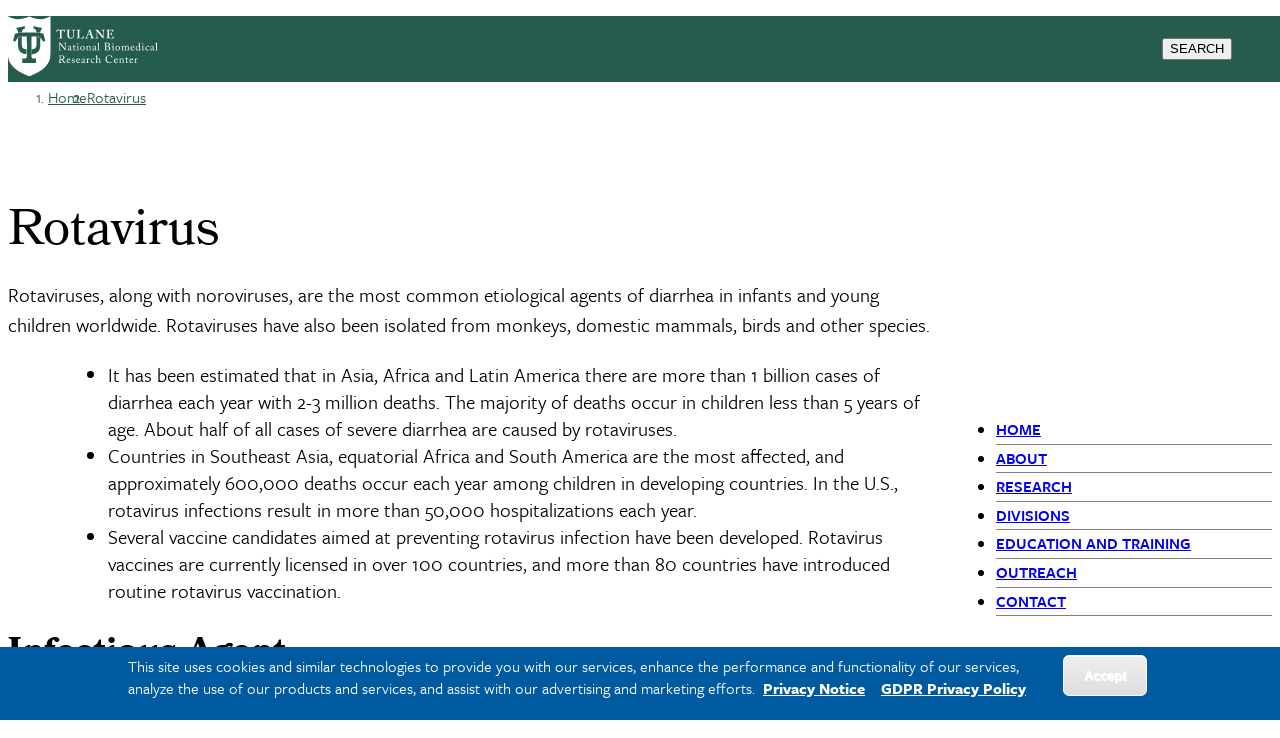

--- FILE ---
content_type: text/html; charset=UTF-8
request_url: https://tnbrc.tulane.edu/rotavirus
body_size: 17927
content:
<!DOCTYPE html>
<html lang="en" dir="ltr" prefix="content: http://purl.org/rss/1.0/modules/content/  dc: http://purl.org/dc/terms/  foaf: http://xmlns.com/foaf/0.1/  og: http://ogp.me/ns#  rdfs: http://www.w3.org/2000/01/rdf-schema#  schema: http://schema.org/  sioc: http://rdfs.org/sioc/ns#  sioct: http://rdfs.org/sioc/types#  skos: http://www.w3.org/2004/02/skos/core#  xsd: http://www.w3.org/2001/XMLSchema# ">
	<head>
		<meta charset="utf-8" />
<meta name="Generator" content="Drupal 10 (https://www.drupal.org)" />
<meta name="MobileOptimized" content="width" />
<meta name="HandheldFriendly" content="true" />
<meta name="viewport" content="width=device-width, initial-scale=1.0" />
<style>div#sliding-popup, div#sliding-popup .eu-cookie-withdraw-banner, .eu-cookie-withdraw-tab {background: #0779bf} div#sliding-popup.eu-cookie-withdraw-wrapper { background: transparent; } #sliding-popup h1, #sliding-popup h2, #sliding-popup h3, #sliding-popup p, #sliding-popup label, #sliding-popup div, .eu-cookie-compliance-more-button, .eu-cookie-compliance-secondary-button, .eu-cookie-withdraw-tab { color: #ffffff;} .eu-cookie-withdraw-tab { border-color: #ffffff;}</style>
<link rel="icon" href="/themes/custom/tulane_tailwindcss/favicon.ico" type="image/png" />
<link rel="alternate" hreflang="und" href="https://tnbrc.tulane.edu/rotavirus" />
<link rel="canonical" href="https://tnbrc.tulane.edu/rotavirus" />
<link rel="shortlink" href="https://tnbrc.tulane.edu/node/2491" />
<script src="/sites/default/files/google_tag/tulane_universal_container/google_tag.script.js?t96v9i" defer></script>

			<title>Rotavirus | tulane</title>
			<link rel="stylesheet" media="all" href="/core/themes/stable9/css/system/components/align.module.css?t96v9i" />
<link rel="stylesheet" media="all" href="/core/themes/stable9/css/system/components/fieldgroup.module.css?t96v9i" />
<link rel="stylesheet" media="all" href="/core/themes/stable9/css/system/components/container-inline.module.css?t96v9i" />
<link rel="stylesheet" media="all" href="/core/themes/stable9/css/system/components/clearfix.module.css?t96v9i" />
<link rel="stylesheet" media="all" href="/core/themes/stable9/css/system/components/details.module.css?t96v9i" />
<link rel="stylesheet" media="all" href="/core/themes/stable9/css/system/components/hidden.module.css?t96v9i" />
<link rel="stylesheet" media="all" href="/core/themes/stable9/css/system/components/item-list.module.css?t96v9i" />
<link rel="stylesheet" media="all" href="/core/themes/stable9/css/system/components/js.module.css?t96v9i" />
<link rel="stylesheet" media="all" href="/core/themes/stable9/css/system/components/nowrap.module.css?t96v9i" />
<link rel="stylesheet" media="all" href="/core/themes/stable9/css/system/components/position-container.module.css?t96v9i" />
<link rel="stylesheet" media="all" href="/core/themes/stable9/css/system/components/reset-appearance.module.css?t96v9i" />
<link rel="stylesheet" media="all" href="/core/themes/stable9/css/system/components/resize.module.css?t96v9i" />
<link rel="stylesheet" media="all" href="/core/themes/stable9/css/system/components/system-status-counter.css?t96v9i" />
<link rel="stylesheet" media="all" href="/core/themes/stable9/css/system/components/system-status-report-counters.css?t96v9i" />
<link rel="stylesheet" media="all" href="/core/themes/stable9/css/system/components/system-status-report-general-info.css?t96v9i" />
<link rel="stylesheet" media="all" href="/core/themes/stable9/css/system/components/tablesort.module.css?t96v9i" />
<link rel="stylesheet" media="all" href="/core/themes/stable9/css/views/views.module.css?t96v9i" />
<link rel="stylesheet" media="all" href="/modules/composer/eu_cookie_compliance/css/eu_cookie_compliance.css?t96v9i" />
<link rel="stylesheet" media="all" href="/modules/custom/social_media_links/css/social_media_links.theme.css?t96v9i" />
<link rel="stylesheet" media="all" href="/themes/custom/tulane_tailwindcss/dist/tailwind.css?t96v9i" />
<link rel="stylesheet" media="all" href="/themes/custom/tulane_tailwindcss/dist/old-site.css?t96v9i" />
<link rel="stylesheet" media="all" href="/themes/custom/tulane_tailwindcss/dist/calendar.css?t96v9i" />
<link rel="stylesheet" media="all" href="/sites/default/files/asset_injector/css/eu_cookie_compliance-ffc4ad43ff63742adfaffa4b60b85558.css?t96v9i" />
<link rel="stylesheet" media="all" href="/sites/default/files/asset_injector/css/fonts-ca6ebf67077e8ce307e2843493844617.css?t96v9i" />
<link rel="stylesheet" media="all" href="/sites/default/files/asset_injector/css/layouts-e758e02aeb203e5b830cf6aee175f12a.css?t96v9i" />
<link rel="stylesheet" media="all" href="/sites/default/files/asset_injector/css/main_nav-9a759b8565ceb35d53704edebe97c7ad.css?t96v9i" />
<link rel="stylesheet" media="all" href="/sites/default/files/asset_injector/css/old_grid-822466a0b6b9824f0d7ecbba0c14b98d.css?t96v9i" />
<link rel="stylesheet" media="all" href="/sites/default/files/asset_injector/css/old_site_css-c67d2761f4f13e4a4a860bef1cf14b95.css?t96v9i" />
<link rel="stylesheet" media="all" href="/sites/default/files/asset_injector/css/search_form-02ac10e6f735d88facb4d58b99861e32.css?t96v9i" />
<link rel="stylesheet" media="all" href="/sites/default/files/asset_injector/css/u_ul_fw_ac-71b6b02111bcaeb324015a30ef176f00.css?t96v9i" />
<link rel="stylesheet" media="all" href="/sites/default/files/asset_injector/css/uni_pg_css-59c34dadfbc2fbbd3bee9e4105ac3388.css?t96v9i" />
<link rel="stylesheet" media="all" href="/sites/default/files/asset_injector/css/views_related-4708e3411cc7856ca97c25ab10394a78.css?t96v9i" />

				
        <script src="https://kit.fontawesome.com/913e7020ad.js" crossorigin="anonymous"></script>
        </head>
				<body class="node-2491 node-type-universal font-freight">
										<a href="#main-content" class="visually-hidden focusable">
						Skip to main content
					</a>
					<noscript><iframe src="https://www.googletagmanager.com/ns.html?id=GTM-W9ZD83" height="0" width="0" style="display:none;visibility:hidden"></iframe></noscript>
					  <div class="dialog-off-canvas-main-canvas" data-off-canvas-main-canvas>
    
<div class="page-wrapper-alpine relative"
x-data="{ showDropdown: false, showSearchOverlay: false }"
@click.away="showDropdown = false; showSearchOverlay = false"
x-on:keydown.escape="showDropdown = false;showSearchOverlay = false"
>

<div x-cloak role="dialog"
tabindex="0"
class="search-box-overlay fixed inset-0 bg-tu-green-official flex items-center justify-end z-50"
x-show="showSearchOverlay"
transition
x-trap="showSearchOverlay"
@click.away="showSearchOverlay = false"
>

		<div class="grid grid-cols-5 w-10/12">
			<div class="tulane-main-search col-span-4 gap-3">
									  <div>
    <div id="block-searchform-2" class="block-type-block-content:1478c741-858b-4122-a9c6-dd165158aed0">
  
    
  

                
            <div><form class="search-block-form search__form" action="/search-results" method="get" id="search-block-form" accept-charset="UTF-8"><div><div class="container-inline">
<div class="form-item form-type-textfield form-item-search-block-form">
     <input title="Enter the terms you wish to search for." data-drupal-selector="edit-keys" type="search" id="edit-keys" name="q" value size="15" maxlength="128" class="form-search  w-full border-0 bg-transparent border-b border-white text-3xl pl-2 pt-5 pr-5 pb-5 outline-0 text-white" placeholder="Search here ..." tabindex="10">
</div>
<!--- <button type="submit" class="search__submit">Search</button> --->
  <div class="col-span-1 self-end"><div data-drupal-selector="edit-actions" class="form-actions js-form-wrapper form-wrapper" id="edit-actions">
<button class="h-12 w-12 text-white font-black" tabindex="1">
<svg classname="h-6 w-6 font-black text-white" fill="none" viewBox="0 0 24 24" stroke="currentColor" strokewidth="{2}">
  <path strokelinecap="round" strokelinejoin="round" d="M21 21l-6-6m2-5a7 7 0 11-14 0 7 7 0 0114 0z" />
</svg>
<span class="sr-only"></span>
</button></div>

</div></div></div></form></div>
      

      
    </div>

  </div>

							</div>

			<button class="search-close cursor-pointer place-self-start color-white font-black -mt-16"
			@click="showSearchOverlay = false"
			tabindex="1"
			x-ref="search-overlay-close">

				<svg xmlns="http://www.w3.org/2000/svg" class="h-10 w-10" fill="none" viewbox="0 0 24 24" stroke="white" stroke-width="2">
					<path stroke-linecap="round" stroke-linejoin="round" d="M6 18L18 6M6 6l12 12"/>
				</svg>
			</button>
		</div>
	</div>
	<div class="header_wrapper bg-tu-green-official text-white h-20 p-5 pt-2 auto-cols-max fixed w-full z-50" x-ref="header_wrapper">
		<header role="banner" class="container mx-auto min-h-0 grid grid-cols-5">
			<div class="logo col-span-2">
									  <div>
    <div id="block-tulane-tailwindcss-branding" class="block-type-system-branding-block">
  
    
    <div class="flex items-center">
          <a href="/"
        title="Home"
        rel="home"
        class="mr-2 site-logo">
        <img src="/sites/default/files/2025-10/TNBRC_Tulane_lockup.svg"
          alt="Home"
          class="w-52" />
      </a>
              </div>
  </div>

  </div>

							</div>
			<div class="second-nav col-span-2 items-center hidden xl:grid">
				<div class="tulane-desktop-tactical-navigation hidden lg:block mt-2">

					
				</div>
							</div>
			<div class="search-hamburger-bar flex items-center col-span-3 xl:col-span-1 justify-end">
				<div class="mt-5 flex gap-4">

					<button aria-label="Search" tabindex="0" class="tulane-search-icon flex gap-4 uppercase cursor-pointer"
					@click="showSearchOverlay = true; showDropdown = false">

						<svg xmlns="http://www.w3.org/2000/svg" class="h-6 w-6" fill="none" viewbox="0 0 24 24" stroke="currentColor" stroke-width="2">
							<path stroke-linecap="round" stroke-linejoin="round" d="M21 21l-6-6m2-5a7 7 0 11-14 0 7 7 0 0114 0z"/>
						</svg>
						<span class="hidden lg:block">Search</span>
					</button>
					<div class="tulane-menu-divider">
						<svg xmlns="http://www.w3.org/2000/svg" class="h-8 w-8 rotate-90" fill="none" viewbox="0 0 24 24" stroke="currentColor" stroke-width="1">
							<path stroke-linecap="round" stroke-linejoin="round" d="M20 12H4"/>
						</svg>
					</div>

			
					<div class="tulane-hamberger-menu-icon flex gap-4 uppercase"
				 x-data="{ scrolled: window.innerWidth < 1024 || window.scrollY > 100, isWideScreen: window.innerWidth >= 1024 }"
				 x-init="        
				 
				 window.addEventListener('scroll', () => { 
             if (isWideScreen) scrolled = window.scrollY > 100; 
             });
             window.addEventListener('resize', () => { 
             isWideScreen = window.innerWidth >= 1024; 
             if (!isWideScreen) scrolled = true; 
			 
			 
             });
			 "
				 :class="{'opacity-0': !scrolled, 'opacity-100 transition-opacity duration-500': scrolled}"
				 class="ribbon-menu-present fixed top-0 left-0 w-full bg-white">
			


						<button aria-label="Menu" tabindex="0" class="tulane-hamberger-menu-icon_wrapper h-6 w-6 cursor-pointer" @click="showDropdown = !showDropdown; showSearchOverlay = false;">
							<svg xmlns="http://www.w3.org/2000/svg" class="h-6 w-6" fill="none" viewbox="0 0 24 24" stroke="currentColor" stroke-width="2" x-show="!showDropdown">
								<path stroke-linecap="round" stroke-linejoin="round" d="M4 6h16M4 12h16M4 18h16"/>
							</svg>
							<svg xmlns="http://www.w3.org/2000/svg" class="h-6 w-6" fill="none" viewbox="0 0 24 24" stroke="white" stroke-width="2" x-show="showDropdown">
								<path stroke-linecap="round" stroke-linejoin="round" d="M6 18L18 6M6 6l12 12"/>
							</svg>
						</button>
						<span class="hidden lg:block">Menu</span>
					</div>
									</div>
			</div>
			
		</header>
	</div>
	<div x-cloak class="dropdown_wrapper  bg-tu-green-official text-white border-white border-t lg:p-10 fixed pb-28 left-0 w-full h-screen overflow-scroll z-50 top-20" x-show="showDropdown" @click.away="showDropdown = false"  x-trap="showDropdown" x-transition :style="{top: ($refs.header_wrapper.getBoundingClientRect().top + $refs.header_wrapper.getBoundingClientRect().height) + 'px'}">

		<div class="lg:container mx-auto dropdown_region grid grid-cols-3 lg:gap-4">
			<div class="dropdown_left order-3 col-span-3 lg:col-span-1 lg:order-1">
				<div class="bg-tu-blue-light lg:w-9/12 lg:mx-auto pl-5">
					<div class="container mx-auto">
						<div x-data="{
																																																																																											                  expandMenu: false,
																																																																																											                  isMobileScreen: true,
																																																																																											                  checkMobile () {
																																																																																											                     if(window.innerWidth < 1024 ) {
																																																																																											                        this.isMobileScreen = true;
																																																																																											                        console.log(this.expandMenu, this.isMobileScreen, 'called from information menu');
																																																																																											                     }
																																																																																											                     else {
																																																																																											                        this.isMobileScreen = false;
																																																																																											                        this.expandMenu = true;
																																																																																											                     }

																																																																																											                  },
																																																																																											                  toggleMenu () {
																																																																																											                     this.expandMenu = !this.expandMenu;
																																																																																											                  }
																																																																																											               }" class="lg:w-3/4 lg:mx-auto bg-tu-blue-light text-tu-green-official lg:pl-2 lg:pr-2 lg:pt-5 uppercase leading-10 lg:mx-auto text-xl font-freight-bold lg:font-freight tracking-widest pt-10 pb-10">
<h2 id="audience-menu" x-init="checkMobile()" class="text-xl relative font-bold lg:pb-8 lg:mb-5 lg:border-b-2 lg:border-black uppercase lg:capitalize font-freight tracking-widest" 
@click="checkMobile();toggleMenu();" 
x-on:resize.window="checkMobile();" 
:class="expandMenu && isMobileScreen ? 'collapse-open-dark pb-20' : 'collapse-close-dark'">
Information for</h2>
							<div class="tulane-menu-audience__content font-freight-bold font-normal lg:font-freight lg:text-xl lg:tracking-wide" x-show="!isMobileScreen || (expandMenu && isMobileScreen)">
								<nav aria-labelledby="audience-menu">
									
              <ul>
              <li class="lg:mt-5">
        <a href="http://tulane.edu/current-students" title="">Current Students</a>
              </li>
          <li class="lg:mt-5">
        <a href="http://tulane.edu/faculty-staff" title="">Faculty &amp; Staff</a>
              </li>
          <li class="lg:mt-5">
        <a href="http://tulane.edu/parent-family-resources" title="">Parents &amp; Families</a>
              </li>
          <li class="lg:mt-5">
        <a href="http://tulane.edu/visitors" title="">Visitors</a>
              </li>
        </ul>
  


								</nav>
							</div>

						</div>
						
					</div>
				</div>
			</div>
			<div class="dropdown_center order-1 lg:order-2 text-white col-span-3 lg:col-span-1 lg:border-l lg:border-r lg:border-white lg:pr-4 lg:pl-4 ">
				<div class="">
					<div class="container mx-auto pl-5">
						<div class="mobile-tactical-navigation xl:hidden text-white uppercase text-xl font-freight-bold tracking-widest pt-20 lg:pt-0">
							<nav aria-label="Tactical Menu Links">
								
							</nav>
						</div>
						<div class="tulane-main-menu pt-10 pb-10 border-white-500/50 border-t lg:border-0" x-data="{
																																																																																																								               expandMenu: false,
																																																																																																								               isMobileScreen: true,
																																																																																																								               checkMobile () {
																																																																																																								                  if(window.innerWidth < 1024 ) {
																																																																																																								                     this.isMobileScreen = true;
																																																																																																								                     console.log(this.expandMenu, this.isMobileScreen, 'called from main menu');


																																																																																																								                     }
																																																																																																								                  else {
																																																																																																								                     this.isMobileScreen = false;
																																																																																																								                     this.expandMenu = true;
																																																																																																								                  }

																																																																																																								               },
																																																																																																								               toggleMenu () {
																																																																																																								                  this.expandMenu = !this.expandMenu;
																																																																																																								               }
																																																																																																								            }">


							<h2 x-init="checkMobile()" 
							@click="checkMobile();toggleMenu();" 
							x-on:resize.window="checkMobile();" 
							transition class="primarynav-title text-xl relative uppercase font-freight-bold font-freight tracking-widest lg:hidden" :class="expandMenu && isMobileScreen ? 'collapse-open pb-20' : 'collapse-close'">
							University Info							</h2>

							<div class="tulane-main-menu__content" x-show="!isMobileScreen || (expandMenu && isMobileScreen)" x-ref="panel">
							  	  <div>
    <nav role="navigation" aria-labelledby="block-tulane-tailwindcss-primarynavigation-2-menu" id="block-tulane-tailwindcss-primarynavigation-2" class="block-type-menu-block:menu-primary-navigation">
            
  <h2 class="visually-hidden" id="block-tulane-tailwindcss-primarynavigation-2-menu">Primary Navigation</h2>
  

        

	
						<ul class="uppercase font-freight tracking-widest" x-data="{ expanded: true }">
		
									<li  class="mb-1 lg:mb-2 cursor-pointer Home"
          x-data="{
              open: false,
              toggle() {
                  if (this.open) {
                      return this.close()
                  }
                  this.$refs.button.focus()
                  this.open = true
              },
              close(focusAfter) {
                  if (! this.open) return
                  this.open = false
                  focusAfter && focusAfter.focus()
              }
          }"
          x-on:keydown.escape.prevent.stop="close($refs.button)"
          x-on:focusin.window="! $refs.panel.contains($event.target) && close()"
          x-id="['dropdown-button']"
          class="relative"
          >

						<span class="menu-item-icon-wrapper flex">


								            <span role="button" class="block basis-11/12 text-xl">
									<a type="button" href="/">Home</a>
						</span>
															</span>



						
					</li>
									<li  class="mb-1 lg:mb-2 cursor-pointer About"
          x-data="{
              open: false,
              toggle() {
                  if (this.open) {
                      return this.close()
                  }
                  this.$refs.button.focus()
                  this.open = true
              },
              close(focusAfter) {
                  if (! this.open) return
                  this.open = false
                  focusAfter && focusAfter.focus()
              }
          }"
          x-on:keydown.escape.prevent.stop="close($refs.button)"
          x-on:focusin.window="! $refs.panel.contains($event.target) && close()"
          x-id="['dropdown-button']"
          class="relative"
          >

						<span class="menu-item-icon-wrapper flex">


								            <span role="button" class="block basis-11/12">
								<a class="w-full text-xl block" href="/about-us"  @click.prevent                 x-ref="button"
                x-on:click="toggle()"
                :aria-expanded="open"
                :aria-controls="$id('dropdown-button')"
                type="button"
                >About</a>
																		
															</span>

<span
  class="arrow-white w-5 h-5 block transition-transform"
  :class="open ? '-rotate-90 translate-y-0' : 'rotate-90 translate-y-3'"
></span>


												</span>
                								      	
						<ul
      x-ref="panel"
      x-show="open"
      x-transition.origin.top.left
      x-on:click.outside="close($refs.button)"
      :id="$id('dropdown-button')"
      style="display: none;"
     class="ml-5 mt-3 lg:mt-4 mb-5 text-base font-freight tracking-wide">
		
									<li  class="mb-1 lg:mb-2 cursor-pointer About"
          x-data="{
              open: false,
              toggle() {
                  if (this.open) {
                      return this.close()
                  }
                  this.$refs.button.focus()
                  this.open = true
              },
              close(focusAfter) {
                  if (! this.open) return
                  this.open = false
                  focusAfter && focusAfter.focus()
              }
          }"
          x-on:keydown.escape.prevent.stop="close($refs.button)"
          x-on:focusin.window="! $refs.panel.contains($event.target) && close()"
          x-id="['dropdown-button']"
          class="relative"
          >

						<span class="menu-item-icon-wrapper flex">


								            <span role="button" class="block basis-11/12 ">
									<a type="button" href="/about-us">About</a>
						</span>
															</span>



						
					</li>
									<li  class="mb-1 lg:mb-2 cursor-pointer Leadership"
          x-data="{
              open: false,
              toggle() {
                  if (this.open) {
                      return this.close()
                  }
                  this.$refs.button.focus()
                  this.open = true
              },
              close(focusAfter) {
                  if (! this.open) return
                  this.open = false
                  focusAfter && focusAfter.focus()
              }
          }"
          x-on:keydown.escape.prevent.stop="close($refs.button)"
          x-on:focusin.window="! $refs.panel.contains($event.target) && close()"
          x-id="['dropdown-button']"
          class="relative"
          >

						<span class="menu-item-icon-wrapper flex">


								            <span role="button" class="block basis-11/12 ">
									<a type="button" href="/leadership">Leadership</a>
						</span>
															</span>



						
					</li>
									<li  class="mb-1 lg:mb-2 cursor-pointer Faculty"
          x-data="{
              open: false,
              toggle() {
                  if (this.open) {
                      return this.close()
                  }
                  this.$refs.button.focus()
                  this.open = true
              },
              close(focusAfter) {
                  if (! this.open) return
                  this.open = false
                  focusAfter && focusAfter.focus()
              }
          }"
          x-on:keydown.escape.prevent.stop="close($refs.button)"
          x-on:focusin.window="! $refs.panel.contains($event.target) && close()"
          x-id="['dropdown-button']"
          class="relative"
          >

						<span class="menu-item-icon-wrapper flex">


								            <span role="button" class="block basis-11/12 ">
									<a type="button" href="/about/faculty">Faculty</a>
						</span>
															</span>



						
					</li>
									<li  class="mb-1 lg:mb-2 cursor-pointer History"
          x-data="{
              open: false,
              toggle() {
                  if (this.open) {
                      return this.close()
                  }
                  this.$refs.button.focus()
                  this.open = true
              },
              close(focusAfter) {
                  if (! this.open) return
                  this.open = false
                  focusAfter && focusAfter.focus()
              }
          }"
          x-on:keydown.escape.prevent.stop="close($refs.button)"
          x-on:focusin.window="! $refs.panel.contains($event.target) && close()"
          x-id="['dropdown-button']"
          class="relative"
          >

						<span class="menu-item-icon-wrapper flex">


								            <span role="button" class="block basis-11/12 ">
									<a type="button" href="/history-0">History</a>
						</span>
															</span>



						
					</li>
									<li  class="mb-1 lg:mb-2 cursor-pointer Scientific-Contributions"
          x-data="{
              open: false,
              toggle() {
                  if (this.open) {
                      return this.close()
                  }
                  this.$refs.button.focus()
                  this.open = true
              },
              close(focusAfter) {
                  if (! this.open) return
                  this.open = false
                  focusAfter && focusAfter.focus()
              }
          }"
          x-on:keydown.escape.prevent.stop="close($refs.button)"
          x-on:focusin.window="! $refs.panel.contains($event.target) && close()"
          x-id="['dropdown-button']"
          class="relative"
          >

						<span class="menu-item-icon-wrapper flex">


								            <span role="button" class="block basis-11/12 ">
									<a type="button" href="/about/scientific-discoveries">Scientific Contributions</a>
						</span>
															</span>



						
					</li>
									<li  class="mb-1 lg:mb-2 cursor-pointer Unique-Capabilities"
          x-data="{
              open: false,
              toggle() {
                  if (this.open) {
                      return this.close()
                  }
                  this.$refs.button.focus()
                  this.open = true
              },
              close(focusAfter) {
                  if (! this.open) return
                  this.open = false
                  focusAfter && focusAfter.focus()
              }
          }"
          x-on:keydown.escape.prevent.stop="close($refs.button)"
          x-on:focusin.window="! $refs.panel.contains($event.target) && close()"
          x-id="['dropdown-button']"
          class="relative"
          >

						<span class="menu-item-icon-wrapper flex">


								            <span role="button" class="block basis-11/12 ">
									<a type="button" href="/about/unique-capabilities">Unique Capabilities</a>
						</span>
															</span>



						
					</li>
									<li  class="mb-1 lg:mb-2 cursor-pointer About-Animal-Research-"
          x-data="{
              open: false,
              toggle() {
                  if (this.open) {
                      return this.close()
                  }
                  this.$refs.button.focus()
                  this.open = true
              },
              close(focusAfter) {
                  if (! this.open) return
                  this.open = false
                  focusAfter && focusAfter.focus()
              }
          }"
          x-on:keydown.escape.prevent.stop="close($refs.button)"
          x-on:focusin.window="! $refs.panel.contains($event.target) && close()"
          x-id="['dropdown-button']"
          class="relative"
          >

						<span class="menu-item-icon-wrapper flex">


								            <span role="button" class="block basis-11/12 ">
									<a type="button" href="/about/about-animal-research">About Animal Research </a>
						</span>
															</span>



						
					</li>
							</ul>
			
                  						
					</li>
									<li  class="mb-1 lg:mb-2 cursor-pointer Research"
          x-data="{
              open: false,
              toggle() {
                  if (this.open) {
                      return this.close()
                  }
                  this.$refs.button.focus()
                  this.open = true
              },
              close(focusAfter) {
                  if (! this.open) return
                  this.open = false
                  focusAfter && focusAfter.focus()
              }
          }"
          x-on:keydown.escape.prevent.stop="close($refs.button)"
          x-on:focusin.window="! $refs.panel.contains($event.target) && close()"
          x-id="['dropdown-button']"
          class="relative"
          >

						<span class="menu-item-icon-wrapper flex">


								            <span role="button" class="block basis-11/12">
								<a class="w-full text-xl block" href="/research"  @click.prevent                 x-ref="button"
                x-on:click="toggle()"
                :aria-expanded="open"
                :aria-controls="$id('dropdown-button')"
                type="button"
                >Research</a>
																		
															</span>

<span
  class="arrow-white w-5 h-5 block transition-transform"
  :class="open ? '-rotate-90 translate-y-0' : 'rotate-90 translate-y-3'"
></span>


												</span>
                								      	
						<ul
      x-ref="panel"
      x-show="open"
      x-transition.origin.top.left
      x-on:click.outside="close($refs.button)"
      :id="$id('dropdown-button')"
      style="display: none;"
     class="ml-5 mt-3 lg:mt-4 mb-5 text-base font-freight tracking-wide">
		
									<li  class="mb-1 lg:mb-2 cursor-pointer Research"
          x-data="{
              open: false,
              toggle() {
                  if (this.open) {
                      return this.close()
                  }
                  this.$refs.button.focus()
                  this.open = true
              },
              close(focusAfter) {
                  if (! this.open) return
                  this.open = false
                  focusAfter && focusAfter.focus()
              }
          }"
          x-on:keydown.escape.prevent.stop="close($refs.button)"
          x-on:focusin.window="! $refs.panel.contains($event.target) && close()"
          x-id="['dropdown-button']"
          class="relative"
          >

						<span class="menu-item-icon-wrapper flex">


								            <span role="button" class="block basis-11/12 ">
									<a type="button" href="/research">Research</a>
						</span>
															</span>



						
					</li>
									<li  class="mb-1 lg:mb-2 cursor-pointer Collaborative-Research"
          x-data="{
              open: false,
              toggle() {
                  if (this.open) {
                      return this.close()
                  }
                  this.$refs.button.focus()
                  this.open = true
              },
              close(focusAfter) {
                  if (! this.open) return
                  this.open = false
                  focusAfter && focusAfter.focus()
              }
          }"
          x-on:keydown.escape.prevent.stop="close($refs.button)"
          x-on:focusin.window="! $refs.panel.contains($event.target) && close()"
          x-id="['dropdown-button']"
          class="relative"
          >

						<span class="menu-item-icon-wrapper flex">


								            <span role="button" class="block basis-11/12 ">
									<a type="button" href="/research/collaborative-research">Collaborative Research</a>
						</span>
															</span>



						
					</li>
									<li  class="mb-1 lg:mb-2 cursor-pointer Cores-and-Services"
          x-data="{
              open: false,
              toggle() {
                  if (this.open) {
                      return this.close()
                  }
                  this.$refs.button.focus()
                  this.open = true
              },
              close(focusAfter) {
                  if (! this.open) return
                  this.open = false
                  focusAfter && focusAfter.focus()
              }
          }"
          x-on:keydown.escape.prevent.stop="close($refs.button)"
          x-on:focusin.window="! $refs.panel.contains($event.target) && close()"
          x-id="['dropdown-button']"
          class="relative"
          >

						<span class="menu-item-icon-wrapper flex">


								            <span role="button" class="block basis-11/12 ">
									<a type="button" href="/research/core-services">Cores and Services</a>
						</span>
															</span>



						
					</li>
									<li  class="mb-1 lg:mb-2 cursor-pointer Pilot-Research-Program"
          x-data="{
              open: false,
              toggle() {
                  if (this.open) {
                      return this.close()
                  }
                  this.$refs.button.focus()
                  this.open = true
              },
              close(focusAfter) {
                  if (! this.open) return
                  this.open = false
                  focusAfter && focusAfter.focus()
              }
          }"
          x-on:keydown.escape.prevent.stop="close($refs.button)"
          x-on:focusin.window="! $refs.panel.contains($event.target) && close()"
          x-id="['dropdown-button']"
          class="relative"
          >

						<span class="menu-item-icon-wrapper flex">


								            <span role="button" class="block basis-11/12 ">
									<a type="button" href="/research/pilot-program">Pilot Research Program</a>
						</span>
															</span>



						
					</li>
									<li  class="mb-1 lg:mb-2 cursor-pointer Quality-Assurance-Program"
          x-data="{
              open: false,
              toggle() {
                  if (this.open) {
                      return this.close()
                  }
                  this.$refs.button.focus()
                  this.open = true
              },
              close(focusAfter) {
                  if (! this.open) return
                  this.open = false
                  focusAfter && focusAfter.focus()
              }
          }"
          x-on:keydown.escape.prevent.stop="close($refs.button)"
          x-on:focusin.window="! $refs.panel.contains($event.target) && close()"
          x-id="['dropdown-button']"
          class="relative"
          >

						<span class="menu-item-icon-wrapper flex">


								            <span role="button" class="block basis-11/12 ">
									<a type="button" href="/quality-program">Quality Assurance Program</a>
						</span>
															</span>



						
					</li>
									<li  class="mb-1 lg:mb-2 cursor-pointer Research-Programs"
          x-data="{
              open: false,
              toggle() {
                  if (this.open) {
                      return this.close()
                  }
                  this.$refs.button.focus()
                  this.open = true
              },
              close(focusAfter) {
                  if (! this.open) return
                  this.open = false
                  focusAfter && focusAfter.focus()
              }
          }"
          x-on:keydown.escape.prevent.stop="close($refs.button)"
          x-on:focusin.window="! $refs.panel.contains($event.target) && close()"
          x-id="['dropdown-button']"
          class="relative"
          >

						<span class="menu-item-icon-wrapper flex">


								            <span role="button" class="block basis-11/12 ">
									<a type="button" href="/research-programs-1">Research Programs</a>
						</span>
															</span>



						
					</li>
									<li  class="mb-1 lg:mb-2 cursor-pointer Acknowledgments"
          x-data="{
              open: false,
              toggle() {
                  if (this.open) {
                      return this.close()
                  }
                  this.$refs.button.focus()
                  this.open = true
              },
              close(focusAfter) {
                  if (! this.open) return
                  this.open = false
                  focusAfter && focusAfter.focus()
              }
          }"
          x-on:keydown.escape.prevent.stop="close($refs.button)"
          x-on:focusin.window="! $refs.panel.contains($event.target) && close()"
          x-id="['dropdown-button']"
          class="relative"
          >

						<span class="menu-item-icon-wrapper flex">


								            <span role="button" class="block basis-11/12 ">
									<a type="button" href="/research/acknowledgments">Acknowledgments</a>
						</span>
															</span>



						
					</li>
							</ul>
			
                  						
					</li>
									<li  class="mb-1 lg:mb-2 cursor-pointer Divisions"
          x-data="{
              open: false,
              toggle() {
                  if (this.open) {
                      return this.close()
                  }
                  this.$refs.button.focus()
                  this.open = true
              },
              close(focusAfter) {
                  if (! this.open) return
                  this.open = false
                  focusAfter && focusAfter.focus()
              }
          }"
          x-on:keydown.escape.prevent.stop="close($refs.button)"
          x-on:focusin.window="! $refs.panel.contains($event.target) && close()"
          x-id="['dropdown-button']"
          class="relative"
          >

						<span class="menu-item-icon-wrapper flex">


								            <span role="button" class="block basis-11/12">
								<a class="w-full text-xl block" href="/divisions"  @click.prevent                 x-ref="button"
                x-on:click="toggle()"
                :aria-expanded="open"
                :aria-controls="$id('dropdown-button')"
                type="button"
                >Divisions</a>
																		
															</span>

<span
  class="arrow-white w-5 h-5 block transition-transform"
  :class="open ? '-rotate-90 translate-y-0' : 'rotate-90 translate-y-3'"
></span>


												</span>
                								      	
						<ul
      x-ref="panel"
      x-show="open"
      x-transition.origin.top.left
      x-on:click.outside="close($refs.button)"
      :id="$id('dropdown-button')"
      style="display: none;"
     class="ml-5 mt-3 lg:mt-4 mb-5 text-base font-freight tracking-wide">
		
									<li  class="mb-1 lg:mb-2 cursor-pointer Divisions"
          x-data="{
              open: false,
              toggle() {
                  if (this.open) {
                      return this.close()
                  }
                  this.$refs.button.focus()
                  this.open = true
              },
              close(focusAfter) {
                  if (! this.open) return
                  this.open = false
                  focusAfter && focusAfter.focus()
              }
          }"
          x-on:keydown.escape.prevent.stop="close($refs.button)"
          x-on:focusin.window="! $refs.panel.contains($event.target) && close()"
          x-id="['dropdown-button']"
          class="relative"
          >

						<span class="menu-item-icon-wrapper flex">


								            <span role="button" class="block basis-11/12 ">
									<a type="button" href="/divisions">Divisions</a>
						</span>
															</span>



						
					</li>
									<li  class="mb-1 lg:mb-2 cursor-pointer Comparative-Pathology"
          x-data="{
              open: false,
              toggle() {
                  if (this.open) {
                      return this.close()
                  }
                  this.$refs.button.focus()
                  this.open = true
              },
              close(focusAfter) {
                  if (! this.open) return
                  this.open = false
                  focusAfter && focusAfter.focus()
              }
          }"
          x-on:keydown.escape.prevent.stop="close($refs.button)"
          x-on:focusin.window="! $refs.panel.contains($event.target) && close()"
          x-id="['dropdown-button']"
          class="relative"
          >

						<span class="menu-item-icon-wrapper flex">


								            <span role="button" class="block basis-11/12 ">
									<a type="button" href="/divisions/division-comparative-pathology">Comparative Pathology</a>
						</span>
															</span>



						
					</li>
									<li  class="mb-1 lg:mb-2 cursor-pointer Immunology"
          x-data="{
              open: false,
              toggle() {
                  if (this.open) {
                      return this.close()
                  }
                  this.$refs.button.focus()
                  this.open = true
              },
              close(focusAfter) {
                  if (! this.open) return
                  this.open = false
                  focusAfter && focusAfter.focus()
              }
          }"
          x-on:keydown.escape.prevent.stop="close($refs.button)"
          x-on:focusin.window="! $refs.panel.contains($event.target) && close()"
          x-id="['dropdown-button']"
          class="relative"
          >

						<span class="menu-item-icon-wrapper flex">


								            <span role="button" class="block basis-11/12 ">
									<a type="button" href="/divisions/division-immunology">Immunology</a>
						</span>
															</span>



						
					</li>
									<li  class="mb-1 lg:mb-2 cursor-pointer Microbiology"
          x-data="{
              open: false,
              toggle() {
                  if (this.open) {
                      return this.close()
                  }
                  this.$refs.button.focus()
                  this.open = true
              },
              close(focusAfter) {
                  if (! this.open) return
                  this.open = false
                  focusAfter && focusAfter.focus()
              }
          }"
          x-on:keydown.escape.prevent.stop="close($refs.button)"
          x-on:focusin.window="! $refs.panel.contains($event.target) && close()"
          x-id="['dropdown-button']"
          class="relative"
          >

						<span class="menu-item-icon-wrapper flex">


								            <span role="button" class="block basis-11/12 ">
									<a type="button" href="/divisions/division-microbiology">Microbiology</a>
						</span>
															</span>



						
					</li>
									<li  class="mb-1 lg:mb-2 cursor-pointer Veterinary-Medicine"
          x-data="{
              open: false,
              toggle() {
                  if (this.open) {
                      return this.close()
                  }
                  this.$refs.button.focus()
                  this.open = true
              },
              close(focusAfter) {
                  if (! this.open) return
                  this.open = false
                  focusAfter && focusAfter.focus()
              }
          }"
          x-on:keydown.escape.prevent.stop="close($refs.button)"
          x-on:focusin.window="! $refs.panel.contains($event.target) && close()"
          x-id="['dropdown-button']"
          class="relative"
          >

						<span class="menu-item-icon-wrapper flex">


								            <span role="button" class="block basis-11/12 ">
									<a type="button" href="/divisions/division-veterinary-medicine">Veterinary Medicine</a>
						</span>
															</span>



						
					</li>
							</ul>
			
                  						
					</li>
									<li  class="mb-1 lg:mb-2 cursor-pointer Education-and-Training"
          x-data="{
              open: false,
              toggle() {
                  if (this.open) {
                      return this.close()
                  }
                  this.$refs.button.focus()
                  this.open = true
              },
              close(focusAfter) {
                  if (! this.open) return
                  this.open = false
                  focusAfter && focusAfter.focus()
              }
          }"
          x-on:keydown.escape.prevent.stop="close($refs.button)"
          x-on:focusin.window="! $refs.panel.contains($event.target) && close()"
          x-id="['dropdown-button']"
          class="relative"
          >

						<span class="menu-item-icon-wrapper flex">


								            <span role="button" class="block basis-11/12">
								<a class="w-full text-xl block" href="/education-training-programs"  @click.prevent                 x-ref="button"
                x-on:click="toggle()"
                :aria-expanded="open"
                :aria-controls="$id('dropdown-button')"
                type="button"
                >Education and Training</a>
																		
															</span>

<span
  class="arrow-white w-5 h-5 block transition-transform"
  :class="open ? '-rotate-90 translate-y-0' : 'rotate-90 translate-y-3'"
></span>


												</span>
                								      	
						<ul
      x-ref="panel"
      x-show="open"
      x-transition.origin.top.left
      x-on:click.outside="close($refs.button)"
      :id="$id('dropdown-button')"
      style="display: none;"
     class="ml-5 mt-3 lg:mt-4 mb-5 text-base font-freight tracking-wide">
		
									<li  class="mb-1 lg:mb-2 cursor-pointer Education-and-Training"
          x-data="{
              open: false,
              toggle() {
                  if (this.open) {
                      return this.close()
                  }
                  this.$refs.button.focus()
                  this.open = true
              },
              close(focusAfter) {
                  if (! this.open) return
                  this.open = false
                  focusAfter && focusAfter.focus()
              }
          }"
          x-on:keydown.escape.prevent.stop="close($refs.button)"
          x-on:focusin.window="! $refs.panel.contains($event.target) && close()"
          x-id="['dropdown-button']"
          class="relative"
          >

						<span class="menu-item-icon-wrapper flex">


								            <span role="button" class="block basis-11/12 ">
									<a type="button" href="/education-training-programs">Education and Training</a>
						</span>
															</span>



						
					</li>
									<li  class="mb-1 lg:mb-2 cursor-pointer Graduate-Program"
          x-data="{
              open: false,
              toggle() {
                  if (this.open) {
                      return this.close()
                  }
                  this.$refs.button.focus()
                  this.open = true
              },
              close(focusAfter) {
                  if (! this.open) return
                  this.open = false
                  focusAfter && focusAfter.focus()
              }
          }"
          x-on:keydown.escape.prevent.stop="close($refs.button)"
          x-on:focusin.window="! $refs.panel.contains($event.target) && close()"
          x-id="['dropdown-button']"
          class="relative"
          >

						<span class="menu-item-icon-wrapper flex">


								            <span role="button" class="block basis-11/12 ">
									<a type="button" href="/graduate-program-biomedical-sciences-bms">Graduate Program</a>
						</span>
															</span>



						
					</li>
									<li  class="mb-1 lg:mb-2 cursor-pointer Postdoctoral-Training"
          x-data="{
              open: false,
              toggle() {
                  if (this.open) {
                      return this.close()
                  }
                  this.$refs.button.focus()
                  this.open = true
              },
              close(focusAfter) {
                  if (! this.open) return
                  this.open = false
                  focusAfter && focusAfter.focus()
              }
          }"
          x-on:keydown.escape.prevent.stop="close($refs.button)"
          x-on:focusin.window="! $refs.panel.contains($event.target) && close()"
          x-id="['dropdown-button']"
          class="relative"
          >

						<span class="menu-item-icon-wrapper flex">


								            <span role="button" class="block basis-11/12 ">
									<a type="button" href="/postdoctoral-training-program">Postdoctoral Training</a>
						</span>
															</span>



						
					</li>
									<li  class="mb-1 lg:mb-2 cursor-pointer Summer-Programs"
          x-data="{
              open: false,
              toggle() {
                  if (this.open) {
                      return this.close()
                  }
                  this.$refs.button.focus()
                  this.open = true
              },
              close(focusAfter) {
                  if (! this.open) return
                  this.open = false
                  focusAfter && focusAfter.focus()
              }
          }"
          x-on:keydown.escape.prevent.stop="close($refs.button)"
          x-on:focusin.window="! $refs.panel.contains($event.target) && close()"
          x-id="['dropdown-button']"
          class="relative"
          >

						<span class="menu-item-icon-wrapper flex">


								            <span role="button" class="block basis-11/12 ">
									<a type="button" href="/education-and-training/summer-programs">Summer Programs</a>
						</span>
															</span>



						
					</li>
									<li  class="mb-1 lg:mb-2 cursor-pointer Laboratory-Animal-Medicine-Opportunities"
          x-data="{
              open: false,
              toggle() {
                  if (this.open) {
                      return this.close()
                  }
                  this.$refs.button.focus()
                  this.open = true
              },
              close(focusAfter) {
                  if (! this.open) return
                  this.open = false
                  focusAfter && focusAfter.focus()
              }
          }"
          x-on:keydown.escape.prevent.stop="close($refs.button)"
          x-on:focusin.window="! $refs.panel.contains($event.target) && close()"
          x-id="['dropdown-button']"
          class="relative"
          >

						<span class="menu-item-icon-wrapper flex">


								            <span role="button" class="block basis-11/12 ">
									<a type="button" href="/laboratory-animal-medicine-opportunities">Laboratory Animal Medicine Opportunities</a>
						</span>
															</span>



						
					</li>
							</ul>
			
                  						
					</li>
									<li  class="mb-1 lg:mb-2 cursor-pointer Outreach"
          x-data="{
              open: false,
              toggle() {
                  if (this.open) {
                      return this.close()
                  }
                  this.$refs.button.focus()
                  this.open = true
              },
              close(focusAfter) {
                  if (! this.open) return
                  this.open = false
                  focusAfter && focusAfter.focus()
              }
          }"
          x-on:keydown.escape.prevent.stop="close($refs.button)"
          x-on:focusin.window="! $refs.panel.contains($event.target) && close()"
          x-id="['dropdown-button']"
          class="relative"
          >

						<span class="menu-item-icon-wrapper flex">


								            <span role="button" class="block basis-11/12">
								<a class="w-full text-xl block" href="/outreach-and-education"  @click.prevent                 x-ref="button"
                x-on:click="toggle()"
                :aria-expanded="open"
                :aria-controls="$id('dropdown-button')"
                type="button"
                >Outreach</a>
																		
															</span>

<span
  class="arrow-white w-5 h-5 block transition-transform"
  :class="open ? '-rotate-90 translate-y-0' : 'rotate-90 translate-y-3'"
></span>


												</span>
                								      	
						<ul
      x-ref="panel"
      x-show="open"
      x-transition.origin.top.left
      x-on:click.outside="close($refs.button)"
      :id="$id('dropdown-button')"
      style="display: none;"
     class="ml-5 mt-3 lg:mt-4 mb-5 text-base font-freight tracking-wide">
		
									<li  class="mb-1 lg:mb-2 cursor-pointer Outreach"
          x-data="{
              open: false,
              toggle() {
                  if (this.open) {
                      return this.close()
                  }
                  this.$refs.button.focus()
                  this.open = true
              },
              close(focusAfter) {
                  if (! this.open) return
                  this.open = false
                  focusAfter && focusAfter.focus()
              }
          }"
          x-on:keydown.escape.prevent.stop="close($refs.button)"
          x-on:focusin.window="! $refs.panel.contains($event.target) && close()"
          x-id="['dropdown-button']"
          class="relative"
          >

						<span class="menu-item-icon-wrapper flex">


								            <span role="button" class="block basis-11/12 ">
									<a type="button" href="/outreach-and-education">Outreach</a>
						</span>
															</span>



						
					</li>
									<li  class="mb-1 lg:mb-2 cursor-pointer Tours-and-Presentations"
          x-data="{
              open: false,
              toggle() {
                  if (this.open) {
                      return this.close()
                  }
                  this.$refs.button.focus()
                  this.open = true
              },
              close(focusAfter) {
                  if (! this.open) return
                  this.open = false
                  focusAfter && focusAfter.focus()
              }
          }"
          x-on:keydown.escape.prevent.stop="close($refs.button)"
          x-on:focusin.window="! $refs.panel.contains($event.target) && close()"
          x-id="['dropdown-button']"
          class="relative"
          >

						<span class="menu-item-icon-wrapper flex">


								            <span role="button" class="block basis-11/12 ">
									<a type="button" href="/schedule-tour">Tours and Presentations</a>
						</span>
															</span>



						
					</li>
									<li  class="mb-1 lg:mb-2 cursor-pointer Educational-Resources"
          x-data="{
              open: false,
              toggle() {
                  if (this.open) {
                      return this.close()
                  }
                  this.$refs.button.focus()
                  this.open = true
              },
              close(focusAfter) {
                  if (! this.open) return
                  this.open = false
                  focusAfter && focusAfter.focus()
              }
          }"
          x-on:keydown.escape.prevent.stop="close($refs.button)"
          x-on:focusin.window="! $refs.panel.contains($event.target) && close()"
          x-id="['dropdown-button']"
          class="relative"
          >

						<span class="menu-item-icon-wrapper flex">


								            <span role="button" class="block basis-11/12 ">
									<a type="button" href="/educational-resources">Educational Resources</a>
						</span>
															</span>



						
					</li>
									<li  class="mb-1 lg:mb-2 cursor-pointer Frequently-Asked-Questions"
          x-data="{
              open: false,
              toggle() {
                  if (this.open) {
                      return this.close()
                  }
                  this.$refs.button.focus()
                  this.open = true
              },
              close(focusAfter) {
                  if (! this.open) return
                  this.open = false
                  focusAfter && focusAfter.focus()
              }
          }"
          x-on:keydown.escape.prevent.stop="close($refs.button)"
          x-on:focusin.window="! $refs.panel.contains($event.target) && close()"
          x-id="['dropdown-button']"
          class="relative"
          >

						<span class="menu-item-icon-wrapper flex">


								            <span role="button" class="block basis-11/12 ">
									<a type="button" href="/node/106983">Frequently Asked Questions</a>
						</span>
															</span>



						
					</li>
							</ul>
			
                  						
					</li>
									<li  class="mb-1 lg:mb-2 cursor-pointer Contact"
          x-data="{
              open: false,
              toggle() {
                  if (this.open) {
                      return this.close()
                  }
                  this.$refs.button.focus()
                  this.open = true
              },
              close(focusAfter) {
                  if (! this.open) return
                  this.open = false
                  focusAfter && focusAfter.focus()
              }
          }"
          x-on:keydown.escape.prevent.stop="close($refs.button)"
          x-on:focusin.window="! $refs.panel.contains($event.target) && close()"
          x-id="['dropdown-button']"
          class="relative"
          >

						<span class="menu-item-icon-wrapper flex">


								            <span role="button" class="block basis-11/12">
								<a class="w-full text-xl block" href="/tulane-national-primate-research-center-0"  @click.prevent                 x-ref="button"
                x-on:click="toggle()"
                :aria-expanded="open"
                :aria-controls="$id('dropdown-button')"
                type="button"
                >Contact</a>
																		
															</span>

<span
  class="arrow-white w-5 h-5 block transition-transform"
  :class="open ? '-rotate-90 translate-y-0' : 'rotate-90 translate-y-3'"
></span>


												</span>
                								      	
						<ul
      x-ref="panel"
      x-show="open"
      x-transition.origin.top.left
      x-on:click.outside="close($refs.button)"
      :id="$id('dropdown-button')"
      style="display: none;"
     class="ml-5 mt-3 lg:mt-4 mb-5 text-base font-freight tracking-wide">
		
									<li  class="mb-1 lg:mb-2 cursor-pointer Contact"
          x-data="{
              open: false,
              toggle() {
                  if (this.open) {
                      return this.close()
                  }
                  this.$refs.button.focus()
                  this.open = true
              },
              close(focusAfter) {
                  if (! this.open) return
                  this.open = false
                  focusAfter && focusAfter.focus()
              }
          }"
          x-on:keydown.escape.prevent.stop="close($refs.button)"
          x-on:focusin.window="! $refs.panel.contains($event.target) && close()"
          x-id="['dropdown-button']"
          class="relative"
          >

						<span class="menu-item-icon-wrapper flex">


								            <span role="button" class="block basis-11/12 ">
									<a type="button" href="/tulane-national-primate-research-center-0">Contact</a>
						</span>
															</span>



						
					</li>
									<li  class="mb-1 lg:mb-2 cursor-pointer Employment"
          x-data="{
              open: false,
              toggle() {
                  if (this.open) {
                      return this.close()
                  }
                  this.$refs.button.focus()
                  this.open = true
              },
              close(focusAfter) {
                  if (! this.open) return
                  this.open = false
                  focusAfter && focusAfter.focus()
              }
          }"
          x-on:keydown.escape.prevent.stop="close($refs.button)"
          x-on:focusin.window="! $refs.panel.contains($event.target) && close()"
          x-id="['dropdown-button']"
          class="relative"
          >

						<span class="menu-item-icon-wrapper flex">


								            <span role="button" class="block basis-11/12 ">
									<a type="button" href="https://hr.tulane.edu/jobs">Employment</a>
						</span>
															</span>



						
					</li>
							</ul>
			
                  						
					</li>
							</ul>
			


  </nav>

  </div>

							</div>
							</div>
												</div>

				</div>


			</div>
			<div class="dropdown_right  text-white text-xl uppercase col-span-3 lg:col-span-1 order-2 lg:order-3">
				<div class="container mx-auto pl-5">
					<div class="tulane-account-login pt-10 lg:pt-0 pb-10 border-white-500/50 border-t lg:border-0" x-data="{
																																																																																											               expandMenu: false,
																																																																																											               isMobileScreen: true,
																																																																																											               checkMobile () {
																																																																																											                  if(window.innerWidth < 1024 ) {
																																																																																											                     this.isMobileScreen = true;
																																																																																											                     console.log(this.expandMenu, this.isMobileScreen, 'called from Account menu');
																																																																																											                  }
																																																																																											                  else {
																																																																																											                     this.isMobileScreen = false;
																																																																																											                     this.expandMenu = true;
																																																																																											                  }

																																																																																											               },
																																																																																											               toggleMenu () {
																																																																																											                  this.expandMenu = !this.expandMenu;
																																																																																											               }
																																																																																											            }">

<h2 class="loginnav-title text-xl relative font-freight tracking-widest lg:mb-10"
x-init="checkMobile();"
@click="checkMobile();toggleMenu();"
x-on:resize.window="checkMobile();" 
:class="expandMenu && isMobileScreen ? 'collapse-open pb-20' : 'collapse-close'"
>
						Account Login						</h2>


						<div class="tulane-account-menu__content" x-show="!isMobileScreen || (expandMenu && isMobileScreen)">
						
						</div>
						</div>

																						</div>
			</div>
		</div>
	</div>
	
	
<div class="main_nav_wrapper relative block pt-1 w-full -mb-20" style="z-index:4;">
  <div>
    <nav role="navigation" aria-labelledby="block-primarynavigation-3-menu" id="block-primarynavigation-3" class="pt-20 block-type-menu-block:menu-primary-navigation">
            
  <h2 class="visually-hidden" id="block-primarynavigation-3-menu">PrimaryRibbon Navigation</h2>
  

        <nav>
	
					<!-- top level menu -->
			<ul class="uppercase tracking-widest ribbon-menu" x-data="{ expanded: true }">

						<li  class="cursor-pointer Home"
				x-data="{
				  open: false,
				  toggle() {
					  if (this.open) {
						  return this.close()
					  }
					  this.$refs.button.focus()
					  this.open = true
				  },
				  close(focusAfter) {
					  if (! this.open) return
					  this.open = false
					  focusAfter && focusAfter.focus()
				  }
				}"
				x-on:keydown.escape.prevent.stop="close($refs.button)"
				x-on:focusin.window="! $refs.panel?.contains($event.target) && close()"
				x-id="['dropdown-button']"
				>

				<span class="menu-item flex ">
							<span role="button" class="block">
											<a class="stretched-link " href="/" >Home</a>
									</span>
							</span>

			
						</li>
				<li  class="cursor-pointer About"
				x-data="{
				  open: false,
				  toggle() {
					  if (this.open) {
						  return this.close()
					  }
					  this.$refs.button.focus()
					  this.open = true
				  },
				  close(focusAfter) {
					  if (! this.open) return
					  this.open = false
					  focusAfter && focusAfter.focus()
				  }
				}"
				x-on:keydown.escape.prevent.stop="close($refs.button)"
				x-on:focusin.window="! $refs.panel?.contains($event.target) && close()"
				x-id="['dropdown-button']"
				>

				<span class="menu-item flex ">
							<span role="button" class="block basis-11/12">
					<a class="w-full stretched-link" href="/about-us"  @click.prevent 						x-ref="button"
						x-on:click="toggle()"
						:aria-expanded="open"
						:aria-controls="$id('dropdown-button')"
						>About</a>
															</span>

																<span
						class="arrow-black ms-3 me-0 w-5 h-5 block transition-transform"
						:class="open ? '-rotate-90 translate-y-0' : 'rotate-90 translate-y-3'"
					></span>
							
								</span>
										
					<!-- submenu -->
			<ul
				x-show="open"
				x-ref="panel"
	x-transition:enter="transition ease-out duration-200 transform"
	x-transition:enter-start="opacity-0 -translate-y-2"
	x-transition:enter-end="opacity-100 translate-y-0"
	x-transition:leave="transition ease-out duration-200"
	x-transition:leave-start="opacity-100"
	x-transition:leave-end="opacity-0"
	x-on:click.outside="close($refs.button)"
	:id="$id('dropdown-button')"
	style="display: none;"
				class="mt-2 lg:mt-6 text-base font-freight tracking-wide">
						<li  class="cursor-pointer About"
				x-data="{
				  open: false,
				  toggle() {
					  if (this.open) {
						  return this.close()
					  }
					  this.$refs.button.focus()
					  this.open = true
				  },
				  close(focusAfter) {
					  if (! this.open) return
					  this.open = false
					  focusAfter && focusAfter.focus()
				  }
				}"
				x-on:keydown.escape.prevent.stop="close($refs.button)"
				x-on:focusin.window="! $refs.panel?.contains($event.target) && close()"
				x-id="['dropdown-button']"
				>

				<span class="menu-item flex ">
							<span role="button" class="block">
											<a class="stretched-link " href="/about-us" >About</a>
									</span>
							</span>

			
						</li>
				<li  class="cursor-pointer Leadership"
				x-data="{
				  open: false,
				  toggle() {
					  if (this.open) {
						  return this.close()
					  }
					  this.$refs.button.focus()
					  this.open = true
				  },
				  close(focusAfter) {
					  if (! this.open) return
					  this.open = false
					  focusAfter && focusAfter.focus()
				  }
				}"
				x-on:keydown.escape.prevent.stop="close($refs.button)"
				x-on:focusin.window="! $refs.panel?.contains($event.target) && close()"
				x-id="['dropdown-button']"
				>

				<span class="menu-item flex ">
							<span role="button" class="block">
											<a class="stretched-link " href="/leadership" >Leadership</a>
									</span>
							</span>

			
						</li>
				<li  class="cursor-pointer Faculty"
				x-data="{
				  open: false,
				  toggle() {
					  if (this.open) {
						  return this.close()
					  }
					  this.$refs.button.focus()
					  this.open = true
				  },
				  close(focusAfter) {
					  if (! this.open) return
					  this.open = false
					  focusAfter && focusAfter.focus()
				  }
				}"
				x-on:keydown.escape.prevent.stop="close($refs.button)"
				x-on:focusin.window="! $refs.panel?.contains($event.target) && close()"
				x-id="['dropdown-button']"
				>

				<span class="menu-item flex ">
							<span role="button" class="block">
											<a class="stretched-link " href="/about/faculty" >Faculty</a>
									</span>
							</span>

			
						</li>
				<li  class="cursor-pointer History"
				x-data="{
				  open: false,
				  toggle() {
					  if (this.open) {
						  return this.close()
					  }
					  this.$refs.button.focus()
					  this.open = true
				  },
				  close(focusAfter) {
					  if (! this.open) return
					  this.open = false
					  focusAfter && focusAfter.focus()
				  }
				}"
				x-on:keydown.escape.prevent.stop="close($refs.button)"
				x-on:focusin.window="! $refs.panel?.contains($event.target) && close()"
				x-id="['dropdown-button']"
				>

				<span class="menu-item flex ">
							<span role="button" class="block">
											<a class="stretched-link " href="/history-0" >History</a>
									</span>
							</span>

			
						</li>
				<li  class="cursor-pointer Scientific-Contributions"
				x-data="{
				  open: false,
				  toggle() {
					  if (this.open) {
						  return this.close()
					  }
					  this.$refs.button.focus()
					  this.open = true
				  },
				  close(focusAfter) {
					  if (! this.open) return
					  this.open = false
					  focusAfter && focusAfter.focus()
				  }
				}"
				x-on:keydown.escape.prevent.stop="close($refs.button)"
				x-on:focusin.window="! $refs.panel?.contains($event.target) && close()"
				x-id="['dropdown-button']"
				>

				<span class="menu-item flex ">
							<span role="button" class="block">
											<a class="stretched-link " href="/about/scientific-discoveries" >Scientific Contributions</a>
									</span>
							</span>

			
						</li>
				<li  class="cursor-pointer Unique-Capabilities"
				x-data="{
				  open: false,
				  toggle() {
					  if (this.open) {
						  return this.close()
					  }
					  this.$refs.button.focus()
					  this.open = true
				  },
				  close(focusAfter) {
					  if (! this.open) return
					  this.open = false
					  focusAfter && focusAfter.focus()
				  }
				}"
				x-on:keydown.escape.prevent.stop="close($refs.button)"
				x-on:focusin.window="! $refs.panel?.contains($event.target) && close()"
				x-id="['dropdown-button']"
				>

				<span class="menu-item flex ">
							<span role="button" class="block">
											<a class="stretched-link " href="/about/unique-capabilities" >Unique Capabilities</a>
									</span>
							</span>

			
						</li>
				<li  class="cursor-pointer About-Animal-Research-"
				x-data="{
				  open: false,
				  toggle() {
					  if (this.open) {
						  return this.close()
					  }
					  this.$refs.button.focus()
					  this.open = true
				  },
				  close(focusAfter) {
					  if (! this.open) return
					  this.open = false
					  focusAfter && focusAfter.focus()
				  }
				}"
				x-on:keydown.escape.prevent.stop="close($refs.button)"
				x-on:focusin.window="! $refs.panel?.contains($event.target) && close()"
				x-id="['dropdown-button']"
				>

				<span class="menu-item flex ">
							<span role="button" class="block">
											<a class="stretched-link " href="/about/about-animal-research" >About Animal Research </a>
									</span>
							</span>

			
						</li>
					</ul>
	
										</li>
				<li  class="cursor-pointer Research"
				x-data="{
				  open: false,
				  toggle() {
					  if (this.open) {
						  return this.close()
					  }
					  this.$refs.button.focus()
					  this.open = true
				  },
				  close(focusAfter) {
					  if (! this.open) return
					  this.open = false
					  focusAfter && focusAfter.focus()
				  }
				}"
				x-on:keydown.escape.prevent.stop="close($refs.button)"
				x-on:focusin.window="! $refs.panel?.contains($event.target) && close()"
				x-id="['dropdown-button']"
				>

				<span class="menu-item flex ">
							<span role="button" class="block basis-11/12">
					<a class="w-full stretched-link" href="/research"  @click.prevent 						x-ref="button"
						x-on:click="toggle()"
						:aria-expanded="open"
						:aria-controls="$id('dropdown-button')"
						>Research</a>
															</span>

																<span
						class="arrow-black ms-3 me-0 w-5 h-5 block transition-transform"
						:class="open ? '-rotate-90 translate-y-0' : 'rotate-90 translate-y-3'"
					></span>
							
								</span>
										
					<!-- submenu -->
			<ul
				x-show="open"
				x-ref="panel"
	x-transition:enter="transition ease-out duration-200 transform"
	x-transition:enter-start="opacity-0 -translate-y-2"
	x-transition:enter-end="opacity-100 translate-y-0"
	x-transition:leave="transition ease-out duration-200"
	x-transition:leave-start="opacity-100"
	x-transition:leave-end="opacity-0"
	x-on:click.outside="close($refs.button)"
	:id="$id('dropdown-button')"
	style="display: none;"
				class="mt-2 lg:mt-6 text-base font-freight tracking-wide">
						<li  class="cursor-pointer Research"
				x-data="{
				  open: false,
				  toggle() {
					  if (this.open) {
						  return this.close()
					  }
					  this.$refs.button.focus()
					  this.open = true
				  },
				  close(focusAfter) {
					  if (! this.open) return
					  this.open = false
					  focusAfter && focusAfter.focus()
				  }
				}"
				x-on:keydown.escape.prevent.stop="close($refs.button)"
				x-on:focusin.window="! $refs.panel?.contains($event.target) && close()"
				x-id="['dropdown-button']"
				>

				<span class="menu-item flex ">
							<span role="button" class="block">
											<a class="stretched-link " href="/research" >Research</a>
									</span>
							</span>

			
						</li>
				<li  class="cursor-pointer Collaborative-Research"
				x-data="{
				  open: false,
				  toggle() {
					  if (this.open) {
						  return this.close()
					  }
					  this.$refs.button.focus()
					  this.open = true
				  },
				  close(focusAfter) {
					  if (! this.open) return
					  this.open = false
					  focusAfter && focusAfter.focus()
				  }
				}"
				x-on:keydown.escape.prevent.stop="close($refs.button)"
				x-on:focusin.window="! $refs.panel?.contains($event.target) && close()"
				x-id="['dropdown-button']"
				>

				<span class="menu-item flex ">
							<span role="button" class="block">
											<a class="stretched-link " href="/research/collaborative-research" >Collaborative Research</a>
									</span>
							</span>

			
						</li>
				<li  class="cursor-pointer Cores-and-Services"
				x-data="{
				  open: false,
				  toggle() {
					  if (this.open) {
						  return this.close()
					  }
					  this.$refs.button.focus()
					  this.open = true
				  },
				  close(focusAfter) {
					  if (! this.open) return
					  this.open = false
					  focusAfter && focusAfter.focus()
				  }
				}"
				x-on:keydown.escape.prevent.stop="close($refs.button)"
				x-on:focusin.window="! $refs.panel?.contains($event.target) && close()"
				x-id="['dropdown-button']"
				>

				<span class="menu-item flex ">
							<span role="button" class="block">
											<a class="stretched-link " href="/research/core-services" >Cores and Services</a>
									</span>
							</span>

			
						</li>
				<li  class="cursor-pointer Pilot-Research-Program"
				x-data="{
				  open: false,
				  toggle() {
					  if (this.open) {
						  return this.close()
					  }
					  this.$refs.button.focus()
					  this.open = true
				  },
				  close(focusAfter) {
					  if (! this.open) return
					  this.open = false
					  focusAfter && focusAfter.focus()
				  }
				}"
				x-on:keydown.escape.prevent.stop="close($refs.button)"
				x-on:focusin.window="! $refs.panel?.contains($event.target) && close()"
				x-id="['dropdown-button']"
				>

				<span class="menu-item flex ">
							<span role="button" class="block">
											<a class="stretched-link " href="/research/pilot-program" >Pilot Research Program</a>
									</span>
							</span>

			
						</li>
				<li  class="cursor-pointer Quality-Assurance-Program"
				x-data="{
				  open: false,
				  toggle() {
					  if (this.open) {
						  return this.close()
					  }
					  this.$refs.button.focus()
					  this.open = true
				  },
				  close(focusAfter) {
					  if (! this.open) return
					  this.open = false
					  focusAfter && focusAfter.focus()
				  }
				}"
				x-on:keydown.escape.prevent.stop="close($refs.button)"
				x-on:focusin.window="! $refs.panel?.contains($event.target) && close()"
				x-id="['dropdown-button']"
				>

				<span class="menu-item flex ">
							<span role="button" class="block">
											<a class="stretched-link " href="/quality-program" >Quality Assurance Program</a>
									</span>
							</span>

			
						</li>
				<li  class="cursor-pointer Research-Programs"
				x-data="{
				  open: false,
				  toggle() {
					  if (this.open) {
						  return this.close()
					  }
					  this.$refs.button.focus()
					  this.open = true
				  },
				  close(focusAfter) {
					  if (! this.open) return
					  this.open = false
					  focusAfter && focusAfter.focus()
				  }
				}"
				x-on:keydown.escape.prevent.stop="close($refs.button)"
				x-on:focusin.window="! $refs.panel?.contains($event.target) && close()"
				x-id="['dropdown-button']"
				>

				<span class="menu-item flex ">
							<span role="button" class="block">
											<a class="stretched-link " href="/research-programs-1" >Research Programs</a>
									</span>
							</span>

			
						</li>
				<li  class="cursor-pointer Acknowledgments"
				x-data="{
				  open: false,
				  toggle() {
					  if (this.open) {
						  return this.close()
					  }
					  this.$refs.button.focus()
					  this.open = true
				  },
				  close(focusAfter) {
					  if (! this.open) return
					  this.open = false
					  focusAfter && focusAfter.focus()
				  }
				}"
				x-on:keydown.escape.prevent.stop="close($refs.button)"
				x-on:focusin.window="! $refs.panel?.contains($event.target) && close()"
				x-id="['dropdown-button']"
				>

				<span class="menu-item flex ">
							<span role="button" class="block">
											<a class="stretched-link " href="/research/acknowledgments" >Acknowledgments</a>
									</span>
							</span>

			
						</li>
					</ul>
	
										</li>
				<li  class="cursor-pointer Divisions"
				x-data="{
				  open: false,
				  toggle() {
					  if (this.open) {
						  return this.close()
					  }
					  this.$refs.button.focus()
					  this.open = true
				  },
				  close(focusAfter) {
					  if (! this.open) return
					  this.open = false
					  focusAfter && focusAfter.focus()
				  }
				}"
				x-on:keydown.escape.prevent.stop="close($refs.button)"
				x-on:focusin.window="! $refs.panel?.contains($event.target) && close()"
				x-id="['dropdown-button']"
				>

				<span class="menu-item flex ">
							<span role="button" class="block basis-11/12">
					<a class="w-full stretched-link" href="/divisions"  @click.prevent 						x-ref="button"
						x-on:click="toggle()"
						:aria-expanded="open"
						:aria-controls="$id('dropdown-button')"
						>Divisions</a>
															</span>

																<span
						class="arrow-black ms-3 me-0 w-5 h-5 block transition-transform"
						:class="open ? '-rotate-90 translate-y-0' : 'rotate-90 translate-y-3'"
					></span>
							
								</span>
										
					<!-- submenu -->
			<ul
				x-show="open"
				x-ref="panel"
	x-transition:enter="transition ease-out duration-200 transform"
	x-transition:enter-start="opacity-0 -translate-y-2"
	x-transition:enter-end="opacity-100 translate-y-0"
	x-transition:leave="transition ease-out duration-200"
	x-transition:leave-start="opacity-100"
	x-transition:leave-end="opacity-0"
	x-on:click.outside="close($refs.button)"
	:id="$id('dropdown-button')"
	style="display: none;"
				class="mt-2 lg:mt-6 text-base font-freight tracking-wide">
						<li  class="cursor-pointer Divisions"
				x-data="{
				  open: false,
				  toggle() {
					  if (this.open) {
						  return this.close()
					  }
					  this.$refs.button.focus()
					  this.open = true
				  },
				  close(focusAfter) {
					  if (! this.open) return
					  this.open = false
					  focusAfter && focusAfter.focus()
				  }
				}"
				x-on:keydown.escape.prevent.stop="close($refs.button)"
				x-on:focusin.window="! $refs.panel?.contains($event.target) && close()"
				x-id="['dropdown-button']"
				>

				<span class="menu-item flex ">
							<span role="button" class="block">
											<a class="stretched-link " href="/divisions" >Divisions</a>
									</span>
							</span>

			
						</li>
				<li  class="cursor-pointer Comparative-Pathology"
				x-data="{
				  open: false,
				  toggle() {
					  if (this.open) {
						  return this.close()
					  }
					  this.$refs.button.focus()
					  this.open = true
				  },
				  close(focusAfter) {
					  if (! this.open) return
					  this.open = false
					  focusAfter && focusAfter.focus()
				  }
				}"
				x-on:keydown.escape.prevent.stop="close($refs.button)"
				x-on:focusin.window="! $refs.panel?.contains($event.target) && close()"
				x-id="['dropdown-button']"
				>

				<span class="menu-item flex ">
							<span role="button" class="block">
											<a class="stretched-link " href="/divisions/division-comparative-pathology" >Comparative Pathology</a>
									</span>
							</span>

			
						</li>
				<li  class="cursor-pointer Immunology"
				x-data="{
				  open: false,
				  toggle() {
					  if (this.open) {
						  return this.close()
					  }
					  this.$refs.button.focus()
					  this.open = true
				  },
				  close(focusAfter) {
					  if (! this.open) return
					  this.open = false
					  focusAfter && focusAfter.focus()
				  }
				}"
				x-on:keydown.escape.prevent.stop="close($refs.button)"
				x-on:focusin.window="! $refs.panel?.contains($event.target) && close()"
				x-id="['dropdown-button']"
				>

				<span class="menu-item flex ">
							<span role="button" class="block">
											<a class="stretched-link " href="/divisions/division-immunology" >Immunology</a>
									</span>
							</span>

			
						</li>
				<li  class="cursor-pointer Microbiology"
				x-data="{
				  open: false,
				  toggle() {
					  if (this.open) {
						  return this.close()
					  }
					  this.$refs.button.focus()
					  this.open = true
				  },
				  close(focusAfter) {
					  if (! this.open) return
					  this.open = false
					  focusAfter && focusAfter.focus()
				  }
				}"
				x-on:keydown.escape.prevent.stop="close($refs.button)"
				x-on:focusin.window="! $refs.panel?.contains($event.target) && close()"
				x-id="['dropdown-button']"
				>

				<span class="menu-item flex ">
							<span role="button" class="block">
											<a class="stretched-link " href="/divisions/division-microbiology" >Microbiology</a>
									</span>
							</span>

			
						</li>
				<li  class="cursor-pointer Veterinary-Medicine"
				x-data="{
				  open: false,
				  toggle() {
					  if (this.open) {
						  return this.close()
					  }
					  this.$refs.button.focus()
					  this.open = true
				  },
				  close(focusAfter) {
					  if (! this.open) return
					  this.open = false
					  focusAfter && focusAfter.focus()
				  }
				}"
				x-on:keydown.escape.prevent.stop="close($refs.button)"
				x-on:focusin.window="! $refs.panel?.contains($event.target) && close()"
				x-id="['dropdown-button']"
				>

				<span class="menu-item flex ">
							<span role="button" class="block">
											<a class="stretched-link " href="/divisions/division-veterinary-medicine" >Veterinary Medicine</a>
									</span>
							</span>

			
						</li>
					</ul>
	
										</li>
				<li  class="cursor-pointer Education-and-Training"
				x-data="{
				  open: false,
				  toggle() {
					  if (this.open) {
						  return this.close()
					  }
					  this.$refs.button.focus()
					  this.open = true
				  },
				  close(focusAfter) {
					  if (! this.open) return
					  this.open = false
					  focusAfter && focusAfter.focus()
				  }
				}"
				x-on:keydown.escape.prevent.stop="close($refs.button)"
				x-on:focusin.window="! $refs.panel?.contains($event.target) && close()"
				x-id="['dropdown-button']"
				>

				<span class="menu-item flex ">
							<span role="button" class="block basis-11/12">
					<a class="w-full stretched-link" href="/education-training-programs"  @click.prevent 						x-ref="button"
						x-on:click="toggle()"
						:aria-expanded="open"
						:aria-controls="$id('dropdown-button')"
						>Education and Training</a>
															</span>

																<span
						class="arrow-black ms-3 me-0 w-5 h-5 block transition-transform"
						:class="open ? '-rotate-90 translate-y-0' : 'rotate-90 translate-y-3'"
					></span>
							
								</span>
										
					<!-- submenu -->
			<ul
				x-show="open"
				x-ref="panel"
	x-transition:enter="transition ease-out duration-200 transform"
	x-transition:enter-start="opacity-0 -translate-y-2"
	x-transition:enter-end="opacity-100 translate-y-0"
	x-transition:leave="transition ease-out duration-200"
	x-transition:leave-start="opacity-100"
	x-transition:leave-end="opacity-0"
	x-on:click.outside="close($refs.button)"
	:id="$id('dropdown-button')"
	style="display: none;"
				class="mt-2 lg:mt-6 text-base font-freight tracking-wide">
						<li  class="cursor-pointer Education-and-Training"
				x-data="{
				  open: false,
				  toggle() {
					  if (this.open) {
						  return this.close()
					  }
					  this.$refs.button.focus()
					  this.open = true
				  },
				  close(focusAfter) {
					  if (! this.open) return
					  this.open = false
					  focusAfter && focusAfter.focus()
				  }
				}"
				x-on:keydown.escape.prevent.stop="close($refs.button)"
				x-on:focusin.window="! $refs.panel?.contains($event.target) && close()"
				x-id="['dropdown-button']"
				>

				<span class="menu-item flex ">
							<span role="button" class="block">
											<a class="stretched-link " href="/education-training-programs" >Education and Training</a>
									</span>
							</span>

			
						</li>
				<li  class="cursor-pointer Graduate-Program"
				x-data="{
				  open: false,
				  toggle() {
					  if (this.open) {
						  return this.close()
					  }
					  this.$refs.button.focus()
					  this.open = true
				  },
				  close(focusAfter) {
					  if (! this.open) return
					  this.open = false
					  focusAfter && focusAfter.focus()
				  }
				}"
				x-on:keydown.escape.prevent.stop="close($refs.button)"
				x-on:focusin.window="! $refs.panel?.contains($event.target) && close()"
				x-id="['dropdown-button']"
				>

				<span class="menu-item flex ">
							<span role="button" class="block">
											<a class="stretched-link " href="/graduate-program-biomedical-sciences-bms" >Graduate Program</a>
									</span>
							</span>

			
						</li>
				<li  class="cursor-pointer Postdoctoral-Training"
				x-data="{
				  open: false,
				  toggle() {
					  if (this.open) {
						  return this.close()
					  }
					  this.$refs.button.focus()
					  this.open = true
				  },
				  close(focusAfter) {
					  if (! this.open) return
					  this.open = false
					  focusAfter && focusAfter.focus()
				  }
				}"
				x-on:keydown.escape.prevent.stop="close($refs.button)"
				x-on:focusin.window="! $refs.panel?.contains($event.target) && close()"
				x-id="['dropdown-button']"
				>

				<span class="menu-item flex ">
							<span role="button" class="block">
											<a class="stretched-link " href="/postdoctoral-training-program" >Postdoctoral Training</a>
									</span>
							</span>

			
						</li>
				<li  class="cursor-pointer Summer-Programs"
				x-data="{
				  open: false,
				  toggle() {
					  if (this.open) {
						  return this.close()
					  }
					  this.$refs.button.focus()
					  this.open = true
				  },
				  close(focusAfter) {
					  if (! this.open) return
					  this.open = false
					  focusAfter && focusAfter.focus()
				  }
				}"
				x-on:keydown.escape.prevent.stop="close($refs.button)"
				x-on:focusin.window="! $refs.panel?.contains($event.target) && close()"
				x-id="['dropdown-button']"
				>

				<span class="menu-item flex ">
							<span role="button" class="block">
											<a class="stretched-link " href="/education-and-training/summer-programs" >Summer Programs</a>
									</span>
							</span>

			
						</li>
				<li  class="cursor-pointer Laboratory-Animal-Medicine-Opportunities"
				x-data="{
				  open: false,
				  toggle() {
					  if (this.open) {
						  return this.close()
					  }
					  this.$refs.button.focus()
					  this.open = true
				  },
				  close(focusAfter) {
					  if (! this.open) return
					  this.open = false
					  focusAfter && focusAfter.focus()
				  }
				}"
				x-on:keydown.escape.prevent.stop="close($refs.button)"
				x-on:focusin.window="! $refs.panel?.contains($event.target) && close()"
				x-id="['dropdown-button']"
				>

				<span class="menu-item flex ">
							<span role="button" class="block">
											<a class="stretched-link " href="/laboratory-animal-medicine-opportunities" >Laboratory Animal Medicine Opportunities</a>
									</span>
							</span>

			
						</li>
					</ul>
	
										</li>
				<li  class="cursor-pointer Outreach"
				x-data="{
				  open: false,
				  toggle() {
					  if (this.open) {
						  return this.close()
					  }
					  this.$refs.button.focus()
					  this.open = true
				  },
				  close(focusAfter) {
					  if (! this.open) return
					  this.open = false
					  focusAfter && focusAfter.focus()
				  }
				}"
				x-on:keydown.escape.prevent.stop="close($refs.button)"
				x-on:focusin.window="! $refs.panel?.contains($event.target) && close()"
				x-id="['dropdown-button']"
				>

				<span class="menu-item flex ">
							<span role="button" class="block basis-11/12">
					<a class="w-full stretched-link" href="/outreach-and-education"  @click.prevent 						x-ref="button"
						x-on:click="toggle()"
						:aria-expanded="open"
						:aria-controls="$id('dropdown-button')"
						>Outreach</a>
															</span>

																<span
						class="arrow-black ms-3 me-0 w-5 h-5 block transition-transform"
						:class="open ? '-rotate-90 translate-y-0' : 'rotate-90 translate-y-3'"
					></span>
							
								</span>
										
					<!-- submenu -->
			<ul
				x-show="open"
				x-ref="panel"
	x-transition:enter="transition ease-out duration-200 transform"
	x-transition:enter-start="opacity-0 -translate-y-2"
	x-transition:enter-end="opacity-100 translate-y-0"
	x-transition:leave="transition ease-out duration-200"
	x-transition:leave-start="opacity-100"
	x-transition:leave-end="opacity-0"
	x-on:click.outside="close($refs.button)"
	:id="$id('dropdown-button')"
	style="display: none;"
				class="mt-2 lg:mt-6 text-base font-freight tracking-wide">
						<li  class="cursor-pointer Outreach"
				x-data="{
				  open: false,
				  toggle() {
					  if (this.open) {
						  return this.close()
					  }
					  this.$refs.button.focus()
					  this.open = true
				  },
				  close(focusAfter) {
					  if (! this.open) return
					  this.open = false
					  focusAfter && focusAfter.focus()
				  }
				}"
				x-on:keydown.escape.prevent.stop="close($refs.button)"
				x-on:focusin.window="! $refs.panel?.contains($event.target) && close()"
				x-id="['dropdown-button']"
				>

				<span class="menu-item flex ">
							<span role="button" class="block">
											<a class="stretched-link " href="/outreach-and-education" >Outreach</a>
									</span>
							</span>

			
						</li>
				<li  class="cursor-pointer Tours-and-Presentations"
				x-data="{
				  open: false,
				  toggle() {
					  if (this.open) {
						  return this.close()
					  }
					  this.$refs.button.focus()
					  this.open = true
				  },
				  close(focusAfter) {
					  if (! this.open) return
					  this.open = false
					  focusAfter && focusAfter.focus()
				  }
				}"
				x-on:keydown.escape.prevent.stop="close($refs.button)"
				x-on:focusin.window="! $refs.panel?.contains($event.target) && close()"
				x-id="['dropdown-button']"
				>

				<span class="menu-item flex ">
							<span role="button" class="block">
											<a class="stretched-link " href="/schedule-tour" >Tours and Presentations</a>
									</span>
							</span>

			
						</li>
				<li  class="cursor-pointer Educational-Resources"
				x-data="{
				  open: false,
				  toggle() {
					  if (this.open) {
						  return this.close()
					  }
					  this.$refs.button.focus()
					  this.open = true
				  },
				  close(focusAfter) {
					  if (! this.open) return
					  this.open = false
					  focusAfter && focusAfter.focus()
				  }
				}"
				x-on:keydown.escape.prevent.stop="close($refs.button)"
				x-on:focusin.window="! $refs.panel?.contains($event.target) && close()"
				x-id="['dropdown-button']"
				>

				<span class="menu-item flex ">
							<span role="button" class="block">
											<a class="stretched-link " href="/educational-resources" >Educational Resources</a>
									</span>
							</span>

			
						</li>
				<li  class="cursor-pointer Frequently-Asked-Questions"
				x-data="{
				  open: false,
				  toggle() {
					  if (this.open) {
						  return this.close()
					  }
					  this.$refs.button.focus()
					  this.open = true
				  },
				  close(focusAfter) {
					  if (! this.open) return
					  this.open = false
					  focusAfter && focusAfter.focus()
				  }
				}"
				x-on:keydown.escape.prevent.stop="close($refs.button)"
				x-on:focusin.window="! $refs.panel?.contains($event.target) && close()"
				x-id="['dropdown-button']"
				>

				<span class="menu-item flex ">
							<span role="button" class="block">
											<a class="stretched-link " href="/node/106983" >Frequently Asked Questions</a>
									</span>
							</span>

			
						</li>
					</ul>
	
										</li>
				<li  class="cursor-pointer Contact"
				x-data="{
				  open: false,
				  toggle() {
					  if (this.open) {
						  return this.close()
					  }
					  this.$refs.button.focus()
					  this.open = true
				  },
				  close(focusAfter) {
					  if (! this.open) return
					  this.open = false
					  focusAfter && focusAfter.focus()
				  }
				}"
				x-on:keydown.escape.prevent.stop="close($refs.button)"
				x-on:focusin.window="! $refs.panel?.contains($event.target) && close()"
				x-id="['dropdown-button']"
				>

				<span class="menu-item flex ">
							<span role="button" class="block basis-11/12">
					<a class="w-full stretched-link" href="/tulane-national-primate-research-center-0"  @click.prevent 						x-ref="button"
						x-on:click="toggle()"
						:aria-expanded="open"
						:aria-controls="$id('dropdown-button')"
						>Contact</a>
															</span>

																<span
						class="arrow-black ms-3 me-0 w-5 h-5 block transition-transform"
						:class="open ? '-rotate-90 translate-y-0' : 'rotate-90 translate-y-3'"
					></span>
							
								</span>
										
					<!-- submenu -->
			<ul
				x-show="open"
				x-ref="panel"
	x-transition:enter="transition ease-out duration-200 transform"
	x-transition:enter-start="opacity-0 -translate-y-2"
	x-transition:enter-end="opacity-100 translate-y-0"
	x-transition:leave="transition ease-out duration-200"
	x-transition:leave-start="opacity-100"
	x-transition:leave-end="opacity-0"
	x-on:click.outside="close($refs.button)"
	:id="$id('dropdown-button')"
	style="display: none;"
				class="mt-2 lg:mt-6 text-base font-freight tracking-wide">
						<li  class="cursor-pointer Contact"
				x-data="{
				  open: false,
				  toggle() {
					  if (this.open) {
						  return this.close()
					  }
					  this.$refs.button.focus()
					  this.open = true
				  },
				  close(focusAfter) {
					  if (! this.open) return
					  this.open = false
					  focusAfter && focusAfter.focus()
				  }
				}"
				x-on:keydown.escape.prevent.stop="close($refs.button)"
				x-on:focusin.window="! $refs.panel?.contains($event.target) && close()"
				x-id="['dropdown-button']"
				>

				<span class="menu-item flex ">
							<span role="button" class="block">
											<a class="stretched-link " href="/tulane-national-primate-research-center-0" >Contact</a>
									</span>
							</span>

			
						</li>
				<li  class="cursor-pointer Employment"
				x-data="{
				  open: false,
				  toggle() {
					  if (this.open) {
						  return this.close()
					  }
					  this.$refs.button.focus()
					  this.open = true
				  },
				  close(focusAfter) {
					  if (! this.open) return
					  this.open = false
					  focusAfter && focusAfter.focus()
				  }
				}"
				x-on:keydown.escape.prevent.stop="close($refs.button)"
				x-on:focusin.window="! $refs.panel?.contains($event.target) && close()"
				x-id="['dropdown-button']"
				>

				<span class="menu-item flex ">
							<span role="button" class="block">
											<a class="stretched-link " href="https://hr.tulane.edu/jobs" >Employment</a>
									</span>
							</span>

			
						</li>
					</ul>
	
										</li>
					</ul>
	

</nav>

  </nav>

  </div>

</div>

	<div class="main_wrapper block overflow-hidden">
		<main role="main" class="container p-4 mx-auto">

			
			
			
			

			<a id="main-content" tabindex="-1"></a>
						<div class="md:flex">
				<div class="p-4 md:flex-1 md:mr-10">
					  <div>
    <div id="block-breadcrumbs" class="block-type-system-breadcrumb-block">
  
    
  

                
	<nav role="navigation" aria-labelledby="system-breadcrumb" class="border-tu-green-official pt-5 mt-10">
		<h2 id="system-breadcrumb" class="visually-hidden">Breadcrumb</h2>
		<ol class="flex items-center gap-5">

							<li class="font-freight text-md text-tu-green-official">
					          <a href="/" class="large font-freight text-md text-tu-green-official ">Home</a>
						<a href="/" class="small font-freight text-md text-tu-green-official ">Home</a>
									</li>
									<svg xmlns="http://www.w3.org/2000/svg" class="h-3 w-3 text-tu-green-official" fill="none" viewbox="0 0 24 24" stroke="currentColor" stroke-width="2">

						<path stroke-linecap="round" stroke-linejoin="round" d="M9 5l7 7-7 7"/>
					</svg>
				
							<li class="font-freight text-md text-tu-green-official">
					          <a href="/rotavirus" class="large font-freight text-md text-tu-green-official  underline font-bold ">Rotavirus</a>
						<a href="/rotavirus" class="small font-freight text-md text-tu-green-official  underline font-bold ">Rotavirus</a>
									</li>
				
					</ol>
	</nav>


      
    </div>
<div class="views-element-container block-type-views-block:alert-alert-block" id="block-views-block-alert-alert-block">
  
    
  

                <div><div class="js-view-dom-id-e129fa3f6a5e9b69c5b3df9e65681b217311b1a0a67a4d7bd7635e5e97faa054">
  
  
  

  
  
  

    

  
  

  
  
</div>
</div>


      
    </div>
<div id="block-tulane-tailwindcss-page-title" class="block-type-page-title-block">
  
    
  

                
  <h1><span>Rotavirus</span>
</h1>



      
    </div>
<div id="block-tulane-tailwindcss-tulane-system-main" class="block-type-system-main-block">
  
    
  

                <article data-history-node-id="2491" about="/rotavirus" class="node">

  
    

  
  <div class="node-content">
    
            <div><p>Rotaviruses, along with noroviruses, are the most common etiological agents of diarrhea in infants and young children worldwide. Rotaviruses have also been isolated from monkeys, domestic mammals, birds and other species.</p>

<ul>
	<li>It has been estimated that in Asia, Africa and Latin America there are more than 1 billion cases of diarrhea each year with 2-3 million deaths. The majority of deaths occur in children less than 5 years of age. About half of all cases of severe diarrhea are caused by rotaviruses.</li>
	<li>Countries in Southeast Asia, equatorial Africa and South America are the most affected, and approximately 600,000 deaths occur each year among children in developing countries. In the U.S., rotavirus infections result in more than 50,000 hospitalizations each year.</li>
	<li>Several vaccine candidates aimed at preventing rotavirus infection have been developed. Rotavirus vaccines are currently licensed in over 100 countries, and more than 80 countries have introduced routine rotavirus vaccination.</li>
</ul>

<h2>Infectious Agent</h2>

<p>Rotaviruses represent a genus in the&nbsp;Reoviridae&nbsp;family. The genome contains 11 segments of double-stranded RNA that is equal to 18.5 kb. The virions are easily recognizable by electron microscopy due to their characteristic 70 nm icosahedrons that resemble a wheel (rota = wheel in Latin).</p>

<p>Rotavirus particles are assembled in the cytoplasm, bud through the endoplasmic reticulum and, during the maturation process, acquire an outer capsid layer. Virions are non-enveloped, triple-layered, and consist of an inner core (VP1, VP2 and VP3), a middle capsid (VP6), and an outer capsid (VP7 and VP4).</p>

<p>Classification of rotaviruses is based on antigenic and genetic structure derived from VP6 (groups A-E), VP7 and VP4 surface proteins. The VP7 serotype is designated as G (VP7 is glycoprotein) and VP4 serotype as P (VP4 is protease sensitive). Most human rotaviruses belong to group A. The PG4 combination is responsible for 88.5% of rotavirus diarrheas in children worldwide.</p>

<h2>Transmission</h2>

<p>Rotaviruses are shed in large numbers in the feces during episodes of acute diarrhea and are transmitted by the fecal-oral route.</p>

<p>Animal-to-human transmission has not been documented under natural conditions. However, human rotavirus strains that possess certain gene segments with a high degree of homology with animal rotavirus genes have been found. This was probably due to genetic reassortment between human and animal rotaviruses. Such occurrence does not appear to be of clinical importance.</p>

<p>Escape of rotavirus particles beyond the gastrointestinal barrier has been reported by several groups including ours. However, the clinical significance of extraintestinal infection by rotavirus appears to be very low.</p>

<h2>The Disease</h2>

<p>Rotavirus infection in its natural host occurs in the mature enterocytes at the tips of the intestinal villi. Following infection, the cells at the villus tips die and the villus becomes denuded which results in shortening and stunting of the villi. In the underlying lamina propria, mononuclear cell infiltration is observed.</p>

<p>It was proposed that the clinical symptoms of vomiting and diarrhea associated with rotavirus infection are due to the loss of the mature villus enterocytes and retarded differentiation of the immature enterocytes.</p>

<p>It was described that the non-structural NSP4 rotavirus protein can induce diarrhea in infant mice and therefore, it might function as an enterotoxin in humans also.</p>

<h2>Treatment</h2>

<p>Mucosal and serum antibodies to rotavirus are considered to be important for protection against disease although other immune factors play an important role as well.</p>

<p>Rotavirus vaccines are licensed in over 100 countries, and more than 80 countries have introduced routine rotavirus vaccination.</p>

<p>Treatment of rotavirus infection is mostly symptomatic, e.g. based on attempts to reduce dehydration by application of rehydration therapy. Passive protection has also been demonstrated in humans by oral administration of gamma globulins during the first week of life or by administration of rotavirus antibodies to immunodeficient children with chronic rotavirus infections.</p>

<h2>Our Research</h2>

<p>Our group isolated from non-human primates a new rotavirus strain that was characterized as serotype G3, subgroup 1, genotype P. Our isolate was named TUCH.</p>

<p>By utilizing TUCH, we developed a macaque model of rotavirus infection. Our experimental model is characterized by the consistent and predictable pattern of rotavirus shedding in stools.</p>

<p>Our group described CD4+/CD8+ T cell mediated Th1 and Th2 cytokine production in rhesus macaques infected with rotavirus. Cytokine production in rotavirus-infected macaques was found to resemble the pattern of cytokine production seen in rotavirus-infected humans.</p>

<p>In collaboration with Cincinnati Children’s Hospital, we reported the role of rotavirus VP4 in biliary atresia and cholangiopathy.</p>

<p>Future research might involve in vivo pathogenicity studies to elucidate the mechanisms of how rotavirus evades the primate host innate response and contribute to other (non-infectious) gastrointestinal diseases.</p>

<h2>Contact</h2>

<p>For more information about our Rotavirus research, please contact <a href="/node/2985">Dr. Karol Sestak.&nbsp;</a></p>
</div>
      
  </div>

</article>


      
    </div>

  </div>

				</div>
													<aside class="p-4 md:w-1/4" role="complementary">
						  <div>
    <div data-drupal-messages-fallback class="hidden"></div>

  </div>

					</aside>
													<aside class="md:w-1/4" role="complementary">
						  <div>
    <nav role="navigation" aria-labelledby="block-tulane-tailwindcss-primarynavigation-menu" id="block-tulane-tailwindcss-primarynavigation" class="block-type-menu-block:menu-primary-navigation">
            
  <h2 class="visually-hidden" id="block-tulane-tailwindcss-primarynavigation-menu">Primary Navigation - Children only</h2>
  

        


              <ul class="uppercase text-xl tracking-widest" x-data="{ expanded: true }">
        
      <li class="mb-1 p-1 cursor-pointer" x-data="{ expanded: false }">
        <span class="menu-item-icon-wrapper flex">
                      <span @click="expanded = ! expanded"  role="button" class = "block basis-11/12" >
            <a href="/">Home</a>
            </span>
          
                  </span>

              </li>
    
      <li class="mb-1 p-1 cursor-pointer" x-data="{ expanded: false }">
        <span class="menu-item-icon-wrapper flex">
                      <span @click="expanded = ! expanded"  role="button" class = "block basis-11/12" >
            <a href="/about-us">About</a>
            </span>
          
                  </span>

              </li>
    
      <li class="mb-1 p-1 cursor-pointer" x-data="{ expanded: false }">
        <span class="menu-item-icon-wrapper flex">
                      <span @click="expanded = ! expanded"  role="button" class = "block basis-11/12" >
            <a href="/research">Research</a>
            </span>
          
                  </span>

              </li>
    
      <li class="mb-1 p-1 cursor-pointer" x-data="{ expanded: false }">
        <span class="menu-item-icon-wrapper flex">
                      <span @click="expanded = ! expanded"  role="button" class = "block basis-11/12" >
            <a href="/divisions">Divisions</a>
            </span>
          
                  </span>

              </li>
    
      <li class="mb-1 p-1 cursor-pointer" x-data="{ expanded: false }">
        <span class="menu-item-icon-wrapper flex">
                      <span @click="expanded = ! expanded"  role="button" class = "block basis-11/12" >
            <a href="/education-training-programs">Education and Training</a>
            </span>
          
                  </span>

              </li>
    
      <li class="mb-1 p-1 cursor-pointer" x-data="{ expanded: false }">
        <span class="menu-item-icon-wrapper flex">
                      <span @click="expanded = ! expanded"  role="button" class = "block basis-11/12" >
            <a href="/outreach-and-education">Outreach</a>
            </span>
          
                  </span>

              </li>
    
      <li class="mb-1 p-1 cursor-pointer" x-data="{ expanded: false }">
        <span class="menu-item-icon-wrapper flex">
                      <span @click="expanded = ! expanded"  role="button" class = "block basis-11/12" >
            <a href="/tulane-national-primate-research-center-0">Contact</a>
            </span>
          
                  </span>

              </li>
        </ul>
  


  </nav>

  </div>

					</aside>
							</div>
		</main>
	</div>
		<div class="footer-wrapper bg-tu-green-official text-white min-h-[320px] p-10">
		<footer role="contentinfo" class="grid container mx-auto grid-cols-1 lg:grid-cols-4">
			
			<div class="footer1 p-5 lg:order-1 md:max-w-[50%] lg:max-w-full">
									  <div>
    
<div  id="block-footerlogoandtext" class="fill-white block-type-block-content:093a9fa9-7720-4343-af36-1576c5a79d18">
  
    
      <div class="tulane-logo-svg-text-block grid grid-cols-3 gap-5">
      <div class="col-span-1">
          <img loading="lazy" src="/sites/default/files/2023-01/tu_new_shield.svg" typeof="foaf:Image" />


      </div>
      <div class="col-span-2">
          <img loading="lazy" src="/sites/default/files/2023-01/tulane-text-only-white.svg" typeof="foaf:Image" />


        <div class="text-sm font-bold mt-6 font-freight-bold">
          
            <div><!--
<p>
        <img alt="" src="/sites/default/files/2022-08/tulane-logo.svg">
</p>
<p>
        &nbsp;
</p>
<p>
        6823 St. Charles Avenue<br>
        New Orleans, LA 70118<br>
        504-865-5000
</p>
<p>
        <a href="/maps-directions">Maps &amp; Directions</a>
</p>
--><p><strong>Tulane National Biomedical Research Center</strong><br>18703 Three Rivers Road, Covington, 70433<br><a href="tel:+19858922040">(985) 892-2040</a></p></div>
      
        </div>
        <div class="tulane-social-icons grid fill-white grid grid-cols-5 gap-3 mt-10">
          <div class="tulane-facebook">
            <a href="https://www.facebook.com/TulaneU">
              <svg data-v-7af40b8e=""
                xmlns="http://www.w3.org/2000/svg"
                viewBox="0 0 16 16"
                aria-hidden="true"
                style="--icon-color-secondary:transparent;">
                <g data-v-7af40b8e="" fill="white">
                  <use data-v-7af40b8e=""
                    href="/themes/custom/tulane_tailwindcss/img/facebook.svg#facebook"></use>
                </g>
              </svg>
            </a>
          </div>
          <div class="tulane-twitter">
            <a data-v-7af40b8e=""
              href="https://twitter.com/Tulane"
              aria-label="Link to Tulane's formerly Twitter account X">
              <svg data-v-7af40b8e=""
                xmlns="http://www.w3.org/2000/svg"
                viewBox="0 0 24 24"
                aria-hidden="true"
                style="--icon-color-secondary:transparent;">
                <g data-v-7af40b8e="" fill="white">
                  <use data-v-7af40b8e=""
                    href="/themes/custom/tulane_tailwindcss/img/twitter-3.svg#twitter-3"></use>
                </g>
              </svg>
            </a>
          </div>
          <div class="tulane-instagram">
            <a data-v-7af40b8e=""
              href="https://www.instagram.com/tulaneu"
              aria-label="Link to Tulane's Facebook">
              <svg data-v-7af40b8e=""
                xmlns="http://www.w3.org/2000/svg"
                viewBox="0 0 16 16"
                aria-hidden="true"
                style="--icon-color-secondary:transparent;">
                <g data-v-7af40b8e="" fill="white">
                  <use data-v-7af40b8e=""
                    href="/themes/custom/tulane_tailwindcss/img/instagram.svg#instagram"></use>
                </g>
              </svg>
            </a>
          </div>
                    <div class="tulane-linkedin">
                      <a data-v-7af40b8e=""
                        href="https://www.linkedin.com/school/tulane-university/"
                        aria-label="Link to Tulane's LinkedIn">
                        <svg data-v-7af40b8e=""
                          xmlns="http://www.w3.org/2000/svg"
                          viewBox="0 0 16 16"
                          aria-hidden="true"
                          style="--icon-color-secondary:transparent;">
                          <g data-v-7af40b8e="" fill="white">
                            <use data-v-7af40b8e=""
                              href="/themes/custom/tulane_tailwindcss/img/linkedin.svg#linkedin"></use>
                          </g>
                        </svg>
                      </a>
                    </div>
          <div class="tulane-tiktok">
          <a data-v-7af40b8e=""
            href="https://www.tiktok.com/@tulaneu"
            aria-label="Watch us on TikTok">
              <svg data-v-7af40b8e=""
                xmlns="http://www.w3.org/2000/svg"
                viewBox="0 0 32 32"
                aria-hidden="true"
                style="--icon-color-secondary:transparent;">
                <g data-v-7af40b8e="" fill="white">
                  <use data-v-7af40b8e=""
                    href="/themes/custom/tulane_tailwindcss/img/tiktok3.svg#tiktok3"></use>
                </g>
              </svg>
            </a>
          </div>
        </div>
      </div>
    </div>
  </div>

  </div>

							</div>
			<div class="footer2 p-5 text-xl lg:order-2">
							</div>
			<div class="footer3 p-5 text-xl lg:order-3">
									
							</div>
			<div class="footer4 p-5 text-xl lg:order-4">
									
							</div>
		</footer>
	</div>
</div></div>

  </div>

					
					<script type="application/json" data-drupal-selector="drupal-settings-json">{"path":{"baseUrl":"\/","pathPrefix":"","currentPath":"node\/2491","currentPathIsAdmin":false,"isFront":false,"currentLanguage":"en"},"pluralDelimiter":"\u0003","suppressDeprecationErrors":true,"eu_cookie_compliance":{"cookie_policy_version":"1.0.0","popup_enabled":true,"popup_agreed_enabled":false,"popup_hide_agreed":false,"popup_clicking_confirmation":true,"popup_scrolling_confirmation":false,"popup_html_info":"\u003Cdiv aria-labelledby=\u0022popup-text\u0022  class=\u0022eu-cookie-compliance-banner eu-cookie-compliance-banner-info eu-cookie-compliance-banner--default\u0022\u003E\n  \u003Cdiv class=\u0022popup-content info eu-cookie-compliance-content\u0022\u003E\n        \u003Cdiv id=\u0022popup-text\u0022 class=\u0022eu-cookie-compliance-message\u0022 role=\u0022document\u0022\u003E\n      \u003Cdiv\u003EThis site uses cookies and similar technologies to provide you with our services, enhance the performance and functionality of our services, analyze the use of our products and services, and assist with our advertising and marketing efforts. \u003Ca href=\u0022https:\/\/tulane.edu\/privacy\u0022\u003EPrivacy\u0026nbsp;Notice\u003C\/a\u003E\u0026nbsp;\u0026nbsp;\u0026nbsp;\u003Ca href=\u0022https:\/\/tulane.edu\/gdpr-privacy-policy\u0022\u003EGDPR\u0026nbsp;Privacy\u0026nbsp;Policy\u003C\/a\u003E\u003C\/div\u003E\n          \u003C\/div\u003E\n\n    \n    \u003Cdiv id=\u0022popup-buttons\u0022 class=\u0022eu-cookie-compliance-buttons\u0022\u003E\n            \u003Cbutton type=\u0022button\u0022 class=\u0022agree-button eu-cookie-compliance-default-button\u0022\u003EAccept\u003C\/button\u003E\n          \u003C\/div\u003E\n  \u003C\/div\u003E\n\u003C\/div\u003E","use_mobile_message":false,"mobile_popup_html_info":"\u003Cdiv aria-labelledby=\u0022popup-text\u0022  class=\u0022eu-cookie-compliance-banner eu-cookie-compliance-banner-info eu-cookie-compliance-banner--default\u0022\u003E\n  \u003Cdiv class=\u0022popup-content info eu-cookie-compliance-content\u0022\u003E\n        \u003Cdiv id=\u0022popup-text\u0022 class=\u0022eu-cookie-compliance-message\u0022 role=\u0022document\u0022\u003E\n      \n          \u003C\/div\u003E\n\n    \n    \u003Cdiv id=\u0022popup-buttons\u0022 class=\u0022eu-cookie-compliance-buttons\u0022\u003E\n            \u003Cbutton type=\u0022button\u0022 class=\u0022agree-button eu-cookie-compliance-default-button\u0022\u003EAccept\u003C\/button\u003E\n          \u003C\/div\u003E\n  \u003C\/div\u003E\n\u003C\/div\u003E","mobile_breakpoint":768,"popup_html_agreed":false,"popup_use_bare_css":false,"popup_height":"auto","popup_width":"100%","popup_delay":500,"popup_link":"https:\/\/tulane.edu\/privacy","popup_link_new_window":true,"popup_position":false,"fixed_top_position":true,"popup_language":"en","store_consent":false,"better_support_for_screen_readers":true,"cookie_name":"","reload_page":false,"domain":"","domain_all_sites":false,"popup_eu_only":false,"popup_eu_only_js":false,"cookie_lifetime":100,"cookie_session":0,"set_cookie_session_zero_on_disagree":0,"disagree_do_not_show_popup":false,"method":"default","automatic_cookies_removal":true,"allowed_cookies":"","withdraw_markup":"\u003Cbutton type=\u0022button\u0022 class=\u0022eu-cookie-withdraw-tab\u0022\u003EPrivacy settings\u003C\/button\u003E\n\u003Cdiv aria-labelledby=\u0022popup-text\u0022 class=\u0022eu-cookie-withdraw-banner\u0022\u003E\n  \u003Cdiv class=\u0022popup-content info eu-cookie-compliance-content\u0022\u003E\n    \u003Cdiv id=\u0022popup-text\u0022 class=\u0022eu-cookie-compliance-message\u0022 role=\u0022document\u0022\u003E\n      \u003Ch2\u003EWe use cookies on this site to enhance your user experience\u003C\/h2\u003E\u003Cp\u003EYou have given your consent for us to set cookies.\u003C\/p\u003E\n    \u003C\/div\u003E\n    \u003Cdiv id=\u0022popup-buttons\u0022 class=\u0022eu-cookie-compliance-buttons\u0022\u003E\n      \u003Cbutton type=\u0022button\u0022 class=\u0022eu-cookie-withdraw-button \u0022\u003EWithdraw consent\u003C\/button\u003E\n    \u003C\/div\u003E\n  \u003C\/div\u003E\n\u003C\/div\u003E","withdraw_enabled":false,"reload_options":0,"reload_routes_list":"","withdraw_button_on_info_popup":false,"cookie_categories":[],"cookie_categories_details":[],"enable_save_preferences_button":true,"cookie_value_disagreed":"0","cookie_value_agreed_show_thank_you":"1","cookie_value_agreed":"2","containing_element":"body","settings_tab_enabled":false,"olivero_primary_button_classes":"","olivero_secondary_button_classes":"","close_button_action":"","open_by_default":true,"modules_allow_popup":true,"hide_the_banner":false,"geoip_match":true,"unverified_scripts":[]},"user":{"uid":0,"permissionsHash":"061bafa54b5e0b507b1d84972efe8c0dfb4062b4c77a8833aa88876b54292514"}}</script>
<script src="/core/assets/vendor/jquery/jquery.min.js?v=3.7.1"></script>
<script src="/core/assets/vendor/once/once.min.js?v=1.0.1"></script>
<script src="/core/misc/drupalSettingsLoader.js?v=10.5.6"></script>
<script src="/core/misc/drupal.js?v=10.5.6"></script>
<script src="/core/misc/drupal.init.js?v=10.5.6"></script>
<script src="/modules/composer/eu_cookie_compliance/js/eu_cookie_compliance.min.js?t96v9i"></script>
<script src="/themes/custom/tulane_tailwindcss/patternlab/source/_patterns/molecules/custom/alertbanner/alertbanner.js?t96v9i"></script>
<script src="/themes/custom/tulane_tailwindcss/dist/js/alpine/focus.min.js?t96v9i"></script>
<script src="/themes/custom/tulane_tailwindcss/dist/js/alpine/collapse.min.js?t96v9i"></script>
<script src="/themes/custom/tulane_tailwindcss/dist/js/alpine/dist.min.js?t96v9i"></script>
<script src="/themes/custom/tulane_tailwindcss/dist/js/alpine/three.min.js?t96v9i"></script>
<script src="/themes/custom/tulane_tailwindcss/dist/js/alpine/jquery.cycle.all.min.js?t96v9i"></script>
<script src="/themes/custom/tulane_tailwindcss/dist/js/legacy.js?t96v9i"></script>





          <style>
          .footer-bottom {display: none}
          /* FOR ASSET INJECTOR DEV
          .tulane-social-icons {margin-top: -20px;}
          @media (min-width:768px){.tulane-social-icons {margin-top: 40px;}}
          .footer-bottom {display: block !important; background-color: #54585A;}
          .footer1 .tulane-social-icons {display: none;}  */
          </style>



<div class="footer-bottom overflow-hidden">
<div class="tulane-logo-svg-text-block grid grid-cols-4" >

<div class="order-1 col-span-4 md:col-span-1" style="margin-left: 5%;">
    <a href="https://tulane.edu"
        title="Home"
        rel="home"
        class="mr-2 site-logo">
        <img src="/themes/custom/tulane_tailwindcss/img/tulane_footer.svg"
          alt="Home"
          class="w-52" style="padding: 10px;  margin-top: 10px;" />
      </a>
</div>


<div class="px-10 order-2  col-span-4 md:col-span-1">
      <div class="tulane-social-icons grid fill-white grid grid-cols-5 gap-3" style="width: 200px;">
               <div class="tulane-facebook">
                 <a href="https://www.facebook.com/TulaneU"
                  aria-label="Visit us on Facebook">
                   <svg data-v-7af40b8e=""
                     xmlns="http://www.w3.org/2000/svg"
                     viewBox="0 0 16 16"
                     aria-hidden="true"
                     style="--icon-color-secondary:transparent;">
                     <g data-v-7af40b8e="" fill="white">
                       <use data-v-7af40b8e=""
                         href="/themes/custom/tulane_tailwindcss/img/facebook.svg#facebook"></use>
                     </g>
                   </svg>
                 </a>
               </div>
               <div class="tulane-twitter">
                 <a data-v-7af40b8e=""
                   href="https://twitter.com/Tulane"
                   aria-label="Link to Tulane's X account, formerly Twitter">
                   <svg data-v-7af40b8e=""
                     xmlns="http://www.w3.org/2000/svg"
                     viewBox="0 0 24 24"
                     aria-hidden="true"
                     style="--icon-color-secondary:transparent;">
                     <g data-v-7af40b8e="" fill="white">
                       <use data-v-7af40b8e=""
                         href="/themes/custom/tulane_tailwindcss/img/twitter-3.svg#twitter-3"></use>
                     </g>
                   </svg>
                 </a>
               </div>
               <div class="tulane-instagram">
                 <a data-v-7af40b8e=""
                   href="https://www.instagram.com/tulaneu"
                   aria-label="Link to Tulane's Facebook">
                   <svg data-v-7af40b8e=""
                     xmlns="http://www.w3.org/2000/svg"
                     viewBox="0 0 16 16"
                     aria-hidden="true"
                     style="--icon-color-secondary:transparent;">
                     <g data-v-7af40b8e="" fill="white">
                       <use data-v-7af40b8e=""
                         href="/themes/custom/tulane_tailwindcss/img/instagram.svg#instagram"></use>
                     </g>
                   </svg>
                 </a>
               </div>
                         <div class="tulane-linkedin">
                           <a data-v-7af40b8e=""
                             href="https://www.linkedin.com/school/tulane-university/"
                             aria-label="Link to Tulane's LinkedIn">
                             <svg data-v-7af40b8e=""
                               xmlns="http://www.w3.org/2000/svg"
                               viewBox="0 0 16 16"
                               aria-hidden="true"
                               style="--icon-color-secondary:transparent;">
                               <g data-v-7af40b8e="" fill="white">
                                 <use data-v-7af40b8e=""
                                   href="/themes/custom/tulane_tailwindcss/img/linkedin.svg#linkedin"></use>
                               </g>
                             </svg>
                           </a>
                         </div>
               <div class="tulane-tiktok">
               <a data-v-7af40b8e=""
                 href="https://www.tiktok.com/@tulaneu"
                 aria-label="Watch us on TikTok">
                   <svg data-v-7af40b8e=""
                     xmlns="http://www.w3.org/2000/svg"
                     viewBox="0 0 32 32"
                     aria-hidden="true"
                     style="--icon-color-secondary:transparent;">
                     <g data-v-7af40b8e="" fill="white">
                       <use data-v-7af40b8e=""
                         href="/themes/custom/tulane_tailwindcss/img/tiktok3.svg#tiktok3"></use>
                     </g>
                   </svg>
                 </a>
             </div>
            </div>
      </div>

<div class="order-3 grid text-left md:text-center grid-cols-1 md:grid-cols-3 gap-1 md:gap-3 mt-5 col-span-4 md:col-span-2 mb-1">
<div class="footer-bottom-links m-auto text-white text-xl mx-10"><a href="https://tulane.edu/privacy">Privacy</a></div>
<div class="footer-bottom-links m-auto text-white text-xl mx-10"><a href="https://tulane.edu/accessibility">Accessibility</a></div>
<div class="footer-bottom-links m-auto text-white text-xl mx-10 "><a href="https://tulane.edu/copyright-notice">Copyright</a></div>
</div>

</div>
</div>
          </body>
				</html>


--- FILE ---
content_type: text/css
request_url: https://tnbrc.tulane.edu/sites/default/files/asset_injector/css/fonts-ca6ebf67077e8ce307e2843493844617.css?t96v9i
body_size: -114
content:
  main .layout__region--content ol {font-size: 20px !important; text-align: left !important; margin: 80px !important;}
  main .layout__region--content ol li {list-style: decimal; font-size: 20px !important; text-align: left !important;}
  main .layout__region--content ul li {list-style: disc;font-size: 20px !important;text-align: left !important;}
 .layout__region--content a:not(.btn-tulane, .btn-tulane a, .bg-skin-fill a) {font-weight: 700 !important; color: #245588 !important;} 
 .layout__region--content .bg-skin-fill a:not(.btn-tulane) {font-weight: 700;text-decoration: underline;}
 .white, .white h2 {color: white !important;}
 .white h2 {padding-top: 40px; }
 .text-4xl h2 {line-height: 54px}

--- FILE ---
content_type: text/css
request_url: https://tnbrc.tulane.edu/sites/default/files/asset_injector/css/old_grid-822466a0b6b9824f0d7ecbba0c14b98d.css?t96v9i
body_size: 194
content:
  main .layout__region--content .grid, main .layout__region--content .grid p, main .layout__region--content .grid h2, main .node-conent .grid, main .node-conent .grid p, main .node-content .grid h2 {min-width: 100%; display:flex; float: left;}
  article  .grid div  {margin: auto; text-align: center;}
  @media (min-width: 640px) {
 /*  article .grid  { grid-template-columns: repeat(2, minmax(0, 1fr));} removed for grid wysiwyg template */
     article .grid grid--2 { grid-template-columns: repeat(1, minmax(0, 1fr));}
      article .grid--3 { grid-template-columns: repeat(1, minmax(0, 1fr)) ;}
  /* .layout__region--content .grid, .node-content .grid { grid-template-columns: repeat(1, minmax(0, 1fr)); } removed for grid wysiwyg template */
  .layout__region--content .grid__item--2, .node-content .grid__item--2 { min-width: 100% !important;}
  }

  @media (min-width: 880px) { /* was 768 */

  /* article .grid  { grid-template-columns: repeat(2, minmax(0, 1fr)) ;} removed for grid wysiwyg template */



   article .grid grid--2 { grid-template-columns: repeat(1, minmax(0, 1fr));}
   article .grid--3 { grid-template-columns: repeat(2, minmax(0, 1fr)) ;}
  /* .layout__region--content .grid, .node-content .grid { grid-template-columns: repeat(2, minmax(0, 1fr));}  removed for grid wysiwyg template */ 
  .layout__region--content .grid__item--2, .node-content .grid__item--2  { display: inline-block;  float: left; padding: 4px;  overflow: hidden; min-width: 100% !important;} /* max-width: 46%; min-width: 48%;  */
  .layout__region--content .grid__item--4, .node-content .grid__item--4 { max-width: 48%;float: left; padding: 4px; }
  }


  @media (min-width: 1280px) {
    article .grid grid--2 { grid-template-columns: repeat(2, minmax(0, 1fr));}
      article .grid--3 { grid-template-columns: repeat(3, minmax(0, 1fr));}
    article .grid--4 { grid-template-columns: repeat(4, minmax(0, 1fr));}
  /* .layout__region--content .grid, .node-content .grid { grid-template-columns: repeat(4, minmax(0, 1fr));} */
  .layout__region--content .grid__item--2, .node-content .grid__item--2 {display: inline-block; max-width: 46%; min-width: 48%;float: left; padding: 4px;  overflow: hidden; }
  .layout__region--content .grid__item--3, .node-content .grid__item--3 {   ; max-width: 32%; float: left; padding: 4px; }
  .layout__region--content .grid__item--4, .node-content .grid__item--4 {  ; max-width: 24%; float: left; padding: 4px; }
  }
  
  
  .grid__item--5:first-child {
    width: 100% !important;
}
article .grid div {
  margin: 0 !important;
}

--- FILE ---
content_type: text/css
request_url: https://tnbrc.tulane.edu/sites/default/files/asset_injector/css/u_ul_fw_ac-71b6b02111bcaeb324015a30ef176f00.css?t96v9i
body_size: -200
content:
  @media(max-width: 50em){
  main .-mx-4 {min-width: 80% !important; margin: 0 !important;}
  }

  article img {margin-bottom: 15px;}
  article p {margin-bottom: 5px;}

  article ul {list-style: disc; font-size: 20px}
  article ul li {margin-left: 30px;}

  article p {margin: 20px 0; line-height: 22px; font-size: 20px;}
  article table {border: 1px solid rgb(33, 84, 63); }
  article table th { font-size: 20px; text-align: left;  color: white; background-color: rgb(33, 84, 63);}


--- FILE ---
content_type: text/css
request_url: https://tnbrc.tulane.edu/sites/default/files/asset_injector/css/uni_pg_css-59c34dadfbc2fbbd3bee9e4105ac3388.css?t96v9i
body_size: -370
content:
  main .-mx-4 {margin: 0 100px;}
  aside {padding-left: 20px !important;}
  aside.p-4  {display: none !important;}

--- FILE ---
content_type: text/css
request_url: https://tnbrc.tulane.edu/sites/default/files/asset_injector/css/views_related-4708e3411cc7856ca97c25ab10394a78.css?t96v9i
body_size: 22
content:
  .views-exposed-form select{
  margin-left: 10%;
  border: 1px solid gray;
  padding: 6px;
  }
  .tag-news {display: none;}
  .viewsreference--view-title {
    font-size: 50px;
      line-height: 50px;
    letter-spacing: 0.032em;
     margin: 100px 100px 50px 100px;
  FONT-WEIGHT: 700;
      font-family: ui-serif, Georgia, Cambria, "Times New Roman", Times, serif;
  text-align: center;
  color: rgb(33 84 63);
}


@media (min-width: 1024px){
.viewsreference--view-title {
    font-size: 70px;
        line-height: 70px;
}
}



  .views-element-container h2 {
    margin: 50px 130px 30px 0 !important;
    line-height: 4rem !important;
font-size: 64px;
    color: rgb(33 84 63) !important;
    letter-spacing: 0.032em;
    text-align: right;
  }
  
  @media(min-width: 64em){
.views-element-container h2 {  font-size: 80px !important; }
}
  
  @media(min-width: 840px){
  .views-element-container h2 {  margin: 50px 20% 30px 10px !important;}
  }
  



--- FILE ---
content_type: image/svg+xml
request_url: https://tnbrc.tulane.edu/sites/default/files/2025-10/TNBRC_Tulane_lockup.svg
body_size: 8013
content:
<?xml version="1.0" encoding="UTF-8"?>
<svg id="Layer_1" data-name="Layer 1" xmlns="http://www.w3.org/2000/svg" viewBox="0 0 504 154">
  <defs>
    <style>
      .cls-1 {
        fill: #fff;
      }
    </style>
  </defs>
  <g>
    <path class="cls-1" d="M130.87,36.35h-.85c-.97,0-3.16,0-4.43.43-.97.42-2.12,2.43-2.7,3.46-.09.15-.18.27-.33.21l-.61-.21c-.12-.06-.15-.15-.12-.3l1.46-5.58c.06-.42.24-.54.36-.54.18,0,.3.12.49.3.61.6,1.21.76,2.07.79,1.64.06,2.91.18,5.89.18h1.64c3.34,0,4.61-.12,6.01-.18.58-.03,1.73-.46,2.19-.79.24-.18.36-.3.55-.3s.24.12.3.48c.06.55.67,4.31.91,5.77.03.18-.03.24-.12.27l-.61.21c-.12.03-.18-.06-.27-.24-.42-.85-1.55-2.79-2.4-3.4-.85-.49-3.58-.55-4.67-.55h-.85v16.17c0,2.31.3,2.91,1.03,2.91h1.76c.12,0,.18.12.18.27v.64c0,.18-.06.31-.3.31-.3,0-1.28-.09-4.55-.09-3.09,0-4.37.09-4.79.09-.18,0-.24-.06-.24-.27v-.7c0-.19.09-.25.21-.25h1.73c.61,0,.97-.36,1-.82.09-.79.09-10.07.09-10.68v-7.59Z"/>
    <path class="cls-1" d="M149.84,37.71c0-1.03-.24-1.52-1.03-1.52h-1.4c-.18,0-.24-.06-.24-.27v-.7c0-.19.06-.25.3-.25.3,0,1.76.09,4.67.09,2.55,0,4.01-.09,4.37-.09.18,0,.24.06.24.21v.76c0,.18-.06.25-.24.25h-1.28c-.91,0-1.46.54-1.49,1.18-.03.37-.09,2.19-.09,3.94v3.76c0,1.52.03,3.67.09,4.64.09,1.4.33,2.79,1.06,3.76,1.03,1.4,2.67,1.88,4.13,1.88s3.09-.54,4.07-1.45c1.15-1.15,1.76-2.91,1.76-5.13v-5.46c0-2.43-.24-5.1-.33-5.79-.09-.79-.58-1.33-1.24-1.33h-1.09c-.18,0-.24-.09-.24-.21v-.76c0-.19.06-.25.24-.25.3,0,1.7.09,3.7.09,1.88,0,2.85-.09,3.09-.09.27,0,.3.09.3.25v.7c0,.18-.03.27-.18.27h-1.09c-1.09,0-1.21.85-1.27,1.18-.06.37-.06,4.61-.06,5.01,0,.42-.06,5.71-.18,6.92-.18,2.49-.91,4.37-2.55,5.83-1.28,1.15-3.22,1.88-5.52,1.88-1.46,0-3.22-.24-4.37-.73-1.76-.73-2.97-2.12-3.58-4.07-.43-1.33-.55-3.34-.55-7.31v-7.19Z"/>
    <path class="cls-1" d="M191.66,50.31c.06.06.06.12.06.3-.12.18-1.34,5.22-1.52,6.04-.79-.03-9.53-.09-12.62-.09-2.73,0-3.82.09-4.19.09-.24,0-.24-.06-.24-.27v-.7c0-.19,0-.25.18-.25h1.21c1.09,0,1.28-.42,1.28-.82,0-.55.12-8.13.12-9.95v-1.7c0-1.94-.06-5.16-.12-5.67-.06-.79-.18-1.09-.97-1.09h-1.28c-.18,0-.24-.19-.24-.27v-.7c0-.19.06-.25.24-.25.3,0,1.4.09,4.19.09,3.28,0,4.55-.09,4.79-.09s.3.12.3.27v.7c0,.12-.06.25-.3.25h-1.64c-.91,0-1.03.3-1.03,1.12,0,.43-.12,4.98-.12,7.1v2.61c0,.55,0,7.1.12,8.41h1.7c1.7,0,3.88,0,5.1-.15,1.7-.25,3.64-3.88,4.07-5.04.12-.12.18-.18.36-.12l.55.19Z"/>
    <path class="cls-1" d="M200.92,48.21c-.24.7-1.73,5.04-1.88,5.85-.06.25-.06.49-.06.64,0,.39.49.73,1.09.73h1.28c.24,0,.3.06.3.15v.76c0,.18-.06.31-.24.31-.43,0-1.7-.09-3.82-.09-2.24,0-2.91.09-3.34.09-.18,0-.18-.19-.18-.39v-.58c0-.19.06-.25.18-.25h.91c.85,0,1.4-.42,1.94-1.37.3-.54,2.49-6.01,3.4-8.55l2.97-7.95c.06-.3.24-.85.06-1.03-.09-.09-.18-.27-.18-.36,0-.12.06-.24.3-.3.97-.25,2.64-1.16,3-1.52.18-.18.3-.3.46-.3.18,0,.3.36.36.54.55,1.88,2.91,8.68,3.46,10.62.73,2.37,2.67,8.01,3.09,8.83.55,1.03,1.34,1.39,1.94,1.39h.97c.18,0,.24.06.24.21v.64c0,.18-.06.37-.3.37-.55,0-1.15-.09-4.49-.09-2.55,0-3.58.09-4.25.09-.24,0-.3-.19-.3-.37v-.6c0-.19.06-.25.24-.25h.79c.85,0,1.09-.3.91-1.12-.24-1.09-1.46-4.98-1.82-6.1h-7.04ZM207.65,47c-.3-.88-2.37-7.8-2.55-8.41-.12-.36-.18-.54-.3-.54-.18,0-.3.12-.39.39-.12.39-2.85,7.86-3.06,8.56h6.31Z"/>
    <path class="cls-1" d="M224.83,42.84c0,5.16.24,9.41.3,10.35.06,1.52.43,2.24,1.52,2.24h.79c.24,0,.24.12.24.27v.7c0,.19,0,.25-.24.25-.3,0-2.12-.09-3.28-.09-.79,0-2.85.09-3.16.09-.12,0-.18-.06-.18-.27v-.76c0-.06.06-.19.18-.19h1.03c.79,0,1.21-.66,1.37-2.52.03-.54.21-4.79.21-9.65v-3.85c0-1.82-1.03-3.22-2.37-3.22h-.97c-.12-.03-.18-.09-.18-.21v-.82c0-.12.06-.18.18-.18.15,0,.39.03.94.06.55.03,1.37.03,2.7.03.52,0,.97-.03,1.33-.06.39,0,.67-.03.85-.03.36,0,.55.09.73.27.3.3,6.25,7.77,6.86,8.62.43.48,5.16,6.37,5.65,6.98h.12v-3.16c0-2.67,0-4.19-.06-5.71-.06-1.15-.18-4.13-.33-4.64-.21-.73-.88-1.15-1.61-1.15h-.97c-.18,0-.18-.12-.18-.27v-.7c0-.19,0-.25.24-.25.36,0,1.33.09,3.4.09,1.82,0,2.55-.09,2.91-.09.24,0,.3.12.3.21v.7c0,.18-.06.31-.18.31h-.85c-.61,0-.91.48-1,1.61-.15,2.06-.46,7.16-.46,10.25v8.01c0,.43,0,.85-.36.85-.43,0-.79-.24-1.03-.48-.24-.3-1.88-2.18-3.76-4.43-2.13-2.61-4.49-5.46-4.86-5.95-.43-.42-5.28-6.49-5.65-6.92h-.18v3.7Z"/>
    <path class="cls-1" d="M254.67,47.76c.03,1.64.09,4.61.09,5.16,0,1.58.55,2.19,1.21,2.37.49.12,1.22.24,2.37.24.55,0,1.94-.06,2.55-.12.54-.06,1.7-.37,2.49-1.03.55-.49,2.24-2.49,2.82-3.22.12-.15.21-.18.33-.12l.49.31c.09.06.12.15.06.3l-1.46,4.55c-.09.27-.3.46-.66.46-.15,0-.82-.03-2.7-.06-1.91,0-5.04-.03-10.1-.03-1.12,0-1.94.03-2.58.03-.6.03-1.03.06-1.3.06-.18,0-.24-.06-.24-.25v-.73c0-.19.06-.25.3-.25h1.03c1.4,0,1.52-.18,1.52-1.31v-10.19c0-2.49-.06-6.25-.12-6.68-.12-.82-.42-1.06-1.33-1.06h-1.15c-.12,0-.18-.06-.18-.21v-.79c0-.15.03-.21.18-.21.67,0,1.76.12,4.25.09h.85c1.33,0,8.31-.06,9.65-.06.48,0,1.06-.03,1.21-.03s.21.06.24.18c.12.39,1.28,4.53,1.4,4.83.06.18.03.27-.09.33l-.54.24c-.09.03-.19,0-.27-.15-.12-.18-2.61-2.97-3.34-3.4-.64-.37-1.45-.76-2.3-.79l-4.61-.12-.06,8.77c.91,0,3.09-.06,3.46-.15.66-.12,1.03-.37,1.39-1.09.18-.39.49-1.16.49-1.7,0-.18.12-.24.24-.24l.79.06c.12,0,.21.06.18.24-.06.48-.06,2.49-.06,3.28,0,1.22.12,2.67.18,3.34,0,.15-.06.18-.24.21l-.67.12c-.12.03-.18-.03-.24-.21-.12-.49-.33-1.15-.49-1.52-.27-.6-.85-1.03-1.52-1.09-1.09-.12-2.55-.18-3.52-.18l.03,1.82Z"/>
  </g>
  <path class="cls-1" d="M104.6,1.63c-.12.07-12.55,7.38-24.94,6.46-14.28-1.05-25.42-6.69-25.53-6.75l-.73-.37-.73.37c-.11.06-11.28,5.7-25.56,6.75C14.73,9,2.29,1.7,2.16,1.63L-.25.19l.03,89.15c0,18.97,1.25,25.26,12.77,38.79,11.28,13.25,39.11,23.68,40.29,24.12l.55.21.56-.21c1.18-.44,28.99-10.86,40.28-24.12,11.5-13.52,12.75-19.81,12.75-38.78l.04-89.15-2.41,1.43ZM59.51,51.67h-.39s-.07,48.74-.07,48.74c0,3.72.61,7.17,4.99,7.17h6.72v11.05h-34.87v-11.05h6.73c4.39,0,4.99-3.45,4.99-7.17l-.07-48.34v-.4s-.4,0-.4,0c-.1,0-10.74-.07-20.94,1.4l-.17.02-8.33,12.07-4.99-2.89,4.94-17.72c1.72-.41,13.55-3.04,35.69-3.04s33.97,2.63,35.7,3.04l4.93,17.72-5,2.89-8.22-11.93-.1-.14-.17-.02c-10.21-1.47-20.85-1.4-20.95-1.4ZM64.77,25.24c3.93,2.01,20.59,4.72,20.59,4.72l.42,2.07c-2.87,1.33-3.99,6.12-4.4,10.37-2.58-.35-5.8-.72-9.63-1.01-.36-9.19-8.13-9.78-8.13-9.78l1.14-6.38ZM21.29,29.97s16.66-2.72,20.59-4.72l1.15,6.38s-7.77.59-8.13,9.78c-3.83.3-7.04.66-9.62,1.01-.41-4.26-1.53-9.05-4.4-10.37l.42-2.07ZM25.45,74.46v-19.12l1.04-1.5c2.86-.41,5.75-.69,8.42-.89,0,8.03,0,17.56,0,17.56,0,0-.1,4.8,1.07,7.85,1.32,3.43,3.32,5.32,10.81,5.93l.02,12.51c-4.99-.36-11.49-1.79-16.64-6.94-2.15-2.29-4.72-7.17-4.72-15.4ZM76.48,89.86c-5.14,5.15-11.65,6.58-16.64,6.94l.02-12.51c7.49-.61,9.49-2.5,10.81-5.93,1.18-3.05,1.08-7.85,1.08-7.85,0,0,0-9.53,0-17.56,2.68.2,5.57.49,8.43.89l1.04,1.51v19.12c0,8.23-2.58,13.11-4.73,15.4Z"/>
  <g>
    <path class="cls-1" d="M130.02,71.28c0-1.59-.81-2.48-1.78-2.51l-1.11-.03c-.14,0-.16-.11-.16-.19v-.7c0-.11.03-.16.16-.16s.35.03.76.03c.4.03,1,.05,1.92.05s1.48-.05,1.81-.05c.35,0,.57.11.78.35l5.67,7.34c.3.38,4.86,5.97,5.51,6.83h.11v-3.21c0-2.4-.03-3.73-.08-5.07-.03-1.05-.16-3.7-.32-4.16-.22-.67-.73-1.05-1.48-1.05h-.86c-.11,0-.16-.05-.16-.19v-.7c0-.11.05-.16.16-.16.38,0,1.24.08,2.97.08,1.62,0,2.27-.08,2.62-.08.19,0,.22.08.22.19v.67c0,.11-.05.19-.16.19h-.73c-.73,0-1,.46-1.05,1.48-.11,1.81-.11,4.48-.11,6.24v10.1c0,.38-.03.65-.13.65-.32,0-.57-.32-.65-.43l-3.29-4.16c-1.89-2.35-3.86-4.83-4.02-4.99-.3-.27-5.26-6.51-5.43-6.72h-.16v5.99c0,2.51.22,6.91.27,7.45.11,1.05.27,1.57,1,1.57h.81c.19,0,.22.08.22.24v.59c0,.16-.03.22-.22.22-.27,0-1.89-.08-2.62-.08-.57,0-2.43.08-2.7.08-.11,0-.13-.05-.13-.19v-.7c0-.08.03-.16.16-.16h.92c.78,0,1.08-.32,1.21-1.65.05-.51.11-3.59.11-8.4v-4.59Z"/>
    <path class="cls-1" d="M159.21,85.69c.43,0,.81-.22.95-.41.11-.13.16-.19.27-.11l.27.22c.08.08.14.22-.03.49-.22.4-.73,1.32-2.11,1.32-.97,0-1.67-.7-1.92-1.81h-.05c-.57.67-1.46,1.24-2.67,1.65-.51.16-1,.16-1.59.16-.65,0-1.62-.54-1.62-2.24,0-1.24.57-2.32,2.7-3.27,1.21-.54,2.62-1.19,3.05-1.57v-1.73c-.05-.46-.08-1.16-.38-1.51s-.84-.59-1.62-.59c-.54,0-1.38.22-1.75.57-.38.35-.13.76-.13,1.24,0,.94-.32,1.54-1.43,1.54-.43,0-.65-.24-.65-.86,0-.86.76-1.89,1.86-2.54,1.13-.67,2.08-.94,3.29-.94s1.78.38,2.16.73c.57.57.59,1.19.59,1.92v5.72c0,1.54.32,2.02.81,2.02ZM156.43,80.94c-.97.73-3.62,1.27-3.62,3.51,0,1,.59,1.48,1.4,1.48s2.21-.94,2.21-1.67v-3.32Z"/>
    <path class="cls-1" d="M166.9,83.51c0,2.02.92,2.38,1.4,2.38.62,0,1.4-.11,1.78-.35.13-.08.24-.05.32.05l.13.24c.08.11.03.22-.05.3-.27.27-1.38,1.08-3,1.08-1.32,0-2.62-1.27-2.62-2.29,0-1.11.08-3.48.08-3.86v-.59c0-.49.03-2.32.05-3.46h-1.65c-.24,0-.41-.11-.41-.32s.16-.3.49-.49c.65-.38,2.73-2.46,3.08-3.37.08-.22.22-.27.38-.27.22,0,.27.19.27.4l-.13,2.65h3.75c.16,0,.24.14.19.24l-.27.94c-.03.13-.08.22-.24.22h-3.48c-.05,1.24-.08,2.56-.08,3.81v2.7Z"/>
    <path class="cls-1" d="M175.19,79.03c0-.92-.16-1.4-1.51-1.62-.19-.03-.24-.08-.24-.19v-.24c0-.08.05-.14.19-.19.86-.32,1.89-.76,2.92-1.32.22-.11.35-.16.51-.16.13,0,.16.14.13.32-.05.46-.05,2.16-.05,4.4v2.94c0,1.05,0,2.02.03,2.32.05.51.14.7.43.7h1.24c.22,0,.27.08.27.24v.46c0,.19-.05.27-.24.27-.22,0-1.46-.08-2.59-.08-1.57,0-2.62.08-2.92.08-.13,0-.22-.05-.22-.22v-.54c0-.16.08-.22.27-.22h1.32c.3,0,.4-.11.43-.54.03-.81.03-1.65.03-2.46v-3.97ZM173.92,70.74c0-.7.59-1.51,1.7-1.51,1,0,1.46.81,1.46,1.43,0,.73-.49,1.59-1.62,1.59-.62,0-1.54-.62-1.54-1.51Z"/>
    <path class="cls-1" d="M183.56,85.34c-1.24-1.48-1.48-2.48-1.48-4.4,0-1.38.73-3.1,2.32-4.35,1.4-1.08,2.73-1.3,3.62-1.3,1.48,0,2.97.76,3.78,1.57,1.21,1.24,1.84,2.65,1.84,4.4,0,2.94-2.65,5.94-5.97,5.94-1.29,0-2.97-.51-4.1-1.86ZM191.36,81c0-3-2.19-4.89-3.56-4.89-.73,0-1.43.16-2.08.86-1.05,1.08-1.43,2.19-1.43,4.24,0,1.51.16,2.54,1.03,3.78.62.89,1.4,1.4,2.67,1.4,2.05,0,3.37-2.51,3.37-5.4Z"/>
    <path class="cls-1" d="M208.16,85.42c0,.43.24.57.59.57h.86c.24,0,.3.08.3.24v.43c0,.19-.05.3-.22.3-.19,0-1.03-.08-2.56-.08-1.38,0-2.24.08-2.43.08-.16,0-.22-.08-.22-.3v-.43c0-.19.08-.24.35-.24h.78c.3,0,.51-.14.54-.62.03-.7.05-1.57.05-2.27v-3.56c0-1.08,0-1.86-.78-2.43-.65-.49-1.3-.49-1.97-.49-.43,0-1.38.19-2.19,1.05-.54.59-.62,1.32-.62,1.84v5.59c0,.73.08.89.65.89h.67c.22,0,.27.08.27.27v.46c0,.16-.05.24-.19.24-.19,0-.92-.08-2.35-.08s-2.24.08-2.4.08c-.13,0-.19-.08-.19-.24v-.49c0-.16.05-.24.27-.24h.78c.35,0,.54-.08.54-.54v-6.32c0-.81-.43-1.27-1.11-1.59l-.22-.11c-.19-.08-.22-.16-.22-.24v-.13c0-.14.11-.22.24-.27l2.32-1.3c.22-.11.38-.19.49-.19.14,0,.19.11.22.32l.19,1.65h.05c.78-.97,2.35-1.97,3.7-1.97.81,0,1.65.16,2.29.59.81.54,1.48,1.89,1.48,2.56v6.96Z"/>
    <path class="cls-1" d="M221.79,85.69c.43,0,.81-.22.94-.41.11-.13.16-.19.27-.11l.27.22c.08.08.13.22-.03.49-.22.4-.73,1.32-2.11,1.32-.97,0-1.67-.7-1.92-1.81h-.05c-.57.67-1.46,1.24-2.67,1.65-.51.16-1,.16-1.59.16-.65,0-1.62-.54-1.62-2.24,0-1.24.57-2.32,2.7-3.27,1.21-.54,2.62-1.19,3.05-1.57v-1.73c-.05-.46-.08-1.16-.38-1.51s-.84-.59-1.62-.59c-.54,0-1.38.22-1.75.57-.38.35-.13.76-.13,1.24,0,.94-.32,1.54-1.43,1.54-.43,0-.65-.24-.65-.86,0-.86.76-1.89,1.86-2.54,1.13-.67,2.08-.94,3.29-.94s1.78.38,2.16.73c.57.57.59,1.19.59,1.92v5.72c0,1.54.32,2.02.81,2.02ZM219.01,80.94c-.97.73-3.62,1.27-3.62,3.51,0,1,.59,1.48,1.4,1.48s2.21-.94,2.21-1.67v-3.32Z"/>
    <path class="cls-1" d="M229.46,78.84c0,1.4,0,5.48.03,6.32.03.46.13.84.7.84h1.21c.24,0,.3.08.3.24v.46c0,.16-.05.27-.16.27-.19,0-1.38-.08-3.05-.08s-2.81.08-3.05.08c-.13,0-.19-.11-.19-.27v-.46c0-.19.05-.24.35-.24h1.3c.3,0,.57-.19.59-.67.03-.84.03-5.48.03-7.05v-1.7c0-1.92-.03-4.37-.08-5.07-.05-.92-.49-1.35-1.35-1.62l-.54-.19c-.13-.05-.16-.08-.16-.14v-.22c0-.08.08-.13.24-.19.94-.43,2.16-.92,3.16-1.57.24-.16.4-.22.57-.22.19,0,.24.13.22.49-.03,1.48-.11,7.1-.11,8.58v2.4Z"/>
    <path class="cls-1" d="M245.39,75.14c0-1-.05-4.29-.08-4.78-.08-1.57-.51-1.62-1.75-1.62h-.84c-.16,0-.22-.05-.22-.19v-.67c0-.13.05-.19.22-.19.43,0,1.65.08,3.59.08.86,0,2.48-.08,3.43-.08,2.11,0,3.83.19,4.78.73,1.54.84,2.08,2.08,2.08,3.67,0,2.67-1.19,3.35-3.29,4.45l.08.05c2.62.86,4.37,2.48,4.37,5.34,0,1.38-.84,3.27-2.08,4.05-1.13.7-2.67.97-5.16.97-1.86,0-2.92-.08-4.05-.08-1.35,0-2.94.08-3.46.08-.32,0-.38-.05-.38-.16v-.7c0-.14.05-.19.24-.19h1.29c.84,0,.97-.32,1.08-1.19.08-.62.13-4.18.13-6.4v-3.19ZM247.77,76.19c.51.05.97.05,1.43.05,1.54,0,2.75-.24,3.4-.7,1.11-.84,1.51-2.05,1.51-3.24,0-1.03-.32-2.11-1.32-2.83-.97-.67-2.32-.92-3.7-.92-.38,0-.67-.03-.89.03-.22.05-.38.24-.38.49-.03.54-.05,2.89-.05,5.13v2ZM247.77,82.51c0,2.48.59,3.59,2.83,3.59s4.35-1.08,4.35-4.29c0-2.19-1.11-3.62-2.7-4.24-1.11-.43-2.38-.46-3.62-.46h-.86v5.4Z"/>
    <path class="cls-1" d="M263.72,79.03c0-.92-.16-1.4-1.51-1.62-.19-.03-.24-.08-.24-.19v-.24c0-.08.05-.14.19-.19.86-.32,1.89-.76,2.92-1.32.22-.11.35-.16.51-.16.14,0,.16.14.14.32-.05.46-.05,2.16-.05,4.4v2.94c0,1.05,0,2.02.03,2.32.05.51.13.7.43.7h1.24c.22,0,.27.08.27.24v.46c0,.19-.05.27-.24.27-.22,0-1.46-.08-2.59-.08-1.57,0-2.62.08-2.92.08-.14,0-.22-.05-.22-.22v-.54c0-.16.08-.22.27-.22h1.32c.3,0,.41-.11.43-.54.03-.81.03-1.65.03-2.46v-3.97ZM262.46,70.74c0-.7.59-1.51,1.7-1.51,1,0,1.46.81,1.46,1.43,0,.73-.49,1.59-1.62,1.59-.62,0-1.54-.62-1.54-1.51Z"/>
    <path class="cls-1" d="M272.09,85.34c-1.24-1.48-1.48-2.48-1.48-4.4,0-1.38.73-3.1,2.32-4.35,1.4-1.08,2.73-1.3,3.62-1.3,1.48,0,2.97.76,3.78,1.57,1.21,1.24,1.84,2.65,1.84,4.4,0,2.94-2.65,5.94-5.97,5.94-1.29,0-2.97-.51-4.1-1.86ZM279.9,81c0-3-2.19-4.89-3.56-4.89-.73,0-1.43.16-2.08.86-1.05,1.08-1.43,2.19-1.43,4.24,0,1.51.16,2.54,1.03,3.78.62.89,1.4,1.4,2.67,1.4,2.05,0,3.37-2.51,3.37-5.4Z"/>
    <path class="cls-1" d="M294.69,79.97c0-2-.38-2.51-.81-2.92-.35-.32-1.13-.49-1.73-.49-.7,0-1.84.35-2.59,1.57-.32.54-.38,1.05-.38,1.81v5.34c0,.43.16.7.54.7h.97c.24,0,.27.05.27.24v.43c0,.19-.03.3-.22.3-.24,0-.97-.08-2.46-.08s-2.29.08-2.51.08c-.16,0-.22-.05-.22-.24v-.49c0-.22.05-.24.32-.24h.92c.24,0,.38-.16.4-.67.03-.46.03-.94.03-1.4v-4.8c0-.54-.11-1.03-.76-1.38l-.57-.3c-.14-.08-.19-.14-.19-.22v-.22c0-.08.11-.19.16-.22l2.38-1.21c.22-.11.41-.16.51-.16.16,0,.24.19.24.38l.11,1.57h.08c.81-1.11,2.4-2.05,3.97-2.05,1.4,0,2.48.81,3.05,2.08h.14c.81-1.05,2.35-2.08,3.97-2.08.94,0,1.78.16,2.43.81.62.65,1.3,1.24,1.3,3.32v6.02c0,.4.24.54.57.54h.73c.24,0,.3.05.3.24v.46c0,.19-.05.27-.19.27-.19,0-.94-.08-2.24-.08s-2.32.08-2.51.08c-.16,0-.22-.08-.22-.27v-.46c0-.19.05-.24.35-.24h.67c.3,0,.51-.14.54-.51.05-.62.05-1.59.05-2.19v-4c0-.89-.16-1.67-.78-2.16-.49-.38-1.19-.57-2-.57s-1.92.62-2.35,1.4c-.4.78-.38,1.51-.38,2.73v4.67c0,.35.14.62.54.62h.92c.24,0,.3.05.3.24v.43c0,.22-.05.3-.19.3-.19,0-.89-.08-2.4-.08s-2.38.08-2.54.08c-.13,0-.19-.08-.19-.27v-.43c0-.22.03-.27.27-.27h.78c.43,0,.59-.11.59-.46v-5.56Z"/>
    <path class="cls-1" d="M310.95,79.7c-.05.24-.08.67-.08,1.3,0,2.65,1.67,4.64,3.83,4.64,1.65,0,2.81-.94,3.27-1.84.05-.11.16-.16.24-.13l.35.19c.08.03.13.11,0,.4-.49,1.08-1.89,2.94-4.29,2.94-1.54,0-3.24-.46-4.24-1.92-.94-1.38-1.19-2.38-1.19-4.26,0-1.05.27-2.86,1.7-4.29,1.16-1.19,2.51-1.43,3.86-1.43,3.1,0,3.97,2.92,3.97,3.97,0,.38-.32.43-.76.43h-6.67ZM315.24,78.89c.51,0,.73-.14.73-.38,0-.62-.32-2.4-2.08-2.4-1.19,0-2.32.78-2.83,2.78h4.18Z"/>
    <path class="cls-1" d="M330.63,70.44c0-1.03-.19-1.35-1.7-1.59-.16-.03-.19-.08-.19-.19v-.46c0-.11.05-.16.22-.19,1.05-.22,2.46-.46,2.97-.57.24-.03.43-.08.62-.08.13,0,.16.19.13.49-.08,1.35-.11,5.26-.11,8.69v5.97c0,1,.05,2.19.27,2.46.24.27.81.43,1.19.46s.49.05.54.19l.05.22c.03.16-.03.24-.19.3l-3.05,1.03c-.16.05-.3-.03-.35-.22l-.35-1.19c-.86.86-2.59,1.46-3.97,1.46-.89,0-1.92.05-3.18-1.24-1.38-1.35-1.7-2.56-1.7-4.37,0-1.67.62-3.32,1.89-4.59,1.05-1.13,2.51-1.7,4.02-1.7,1.11,0,2.08.16,2.89.41v-5.26ZM330.63,79c0-.38,0-.89-.24-1.32-.38-.73-1.24-1.46-2.83-1.46-.84,0-1.75.24-2.46.97-1.05,1.13-1.24,2.56-1.24,3.59,0,3.05,2.1,5.26,3.67,5.26s2.67-.78,2.94-1.48c.14-.4.16-.62.16-.92v-4.64Z"/>
    <path class="cls-1" d="M339.14,79.03c0-.92-.16-1.4-1.51-1.62-.19-.03-.24-.08-.24-.19v-.24c0-.08.05-.14.19-.19.86-.32,1.89-.76,2.92-1.32.22-.11.35-.16.51-.16.13,0,.16.14.13.32-.05.46-.05,2.16-.05,4.4v2.94c0,1.05,0,2.02.03,2.32.05.51.14.7.43.7h1.24c.22,0,.27.08.27.24v.46c0,.19-.05.27-.24.27-.22,0-1.46-.08-2.59-.08-1.57,0-2.62.08-2.92.08-.13,0-.22-.05-.22-.22v-.54c0-.16.08-.22.27-.22h1.32c.3,0,.4-.11.43-.54.03-.81.03-1.65.03-2.46v-3.97ZM337.87,70.74c0-.7.59-1.51,1.7-1.51,1,0,1.46.81,1.46,1.43,0,.73-.49,1.59-1.62,1.59-.62,0-1.54-.62-1.54-1.51Z"/>
    <path class="cls-1" d="M348.04,80.35c0,1.46.65,3.1,1.38,4.1.89,1.16,2.02,1.38,2.94,1.38,1.35,0,2.05-.3,2.97-1.16.05-.05.13-.08.22,0l.27.27c.11.11.13.19,0,.35-.78.89-2.51,1.92-4.35,1.92-1.43,0-2.94-.32-4.18-1.89-1-1.32-1.21-2.46-1.21-3.67,0-3.16,2.21-6.34,5.78-6.34,2.81,0,3.67,1.62,3.67,2.19-.03.62-.43.94-1,.94-.62,0-1.08-.35-1.48-1.08-.59-1.11-1.16-1.19-1.81-1.19-1.54,0-3.19,1.4-3.19,4.18Z"/>
    <path class="cls-1" d="M367.54,85.69c.43,0,.81-.22.94-.41.11-.13.16-.19.27-.11l.27.22c.08.08.13.22-.03.49-.22.4-.73,1.32-2.11,1.32-.97,0-1.67-.7-1.92-1.81h-.05c-.57.67-1.46,1.24-2.67,1.65-.51.16-1,.16-1.59.16-.65,0-1.62-.54-1.62-2.24,0-1.24.57-2.32,2.7-3.27,1.21-.54,2.62-1.19,3.05-1.57v-1.73c-.05-.46-.08-1.16-.38-1.51s-.84-.59-1.62-.59c-.54,0-1.38.22-1.75.57-.38.35-.13.76-.13,1.24,0,.94-.32,1.54-1.43,1.54-.43,0-.65-.24-.65-.86,0-.86.76-1.89,1.86-2.54,1.13-.67,2.08-.94,3.29-.94s1.78.38,2.16.73c.57.57.59,1.19.59,1.92v5.72c0,1.54.32,2.02.81,2.02ZM364.76,80.94c-.97.73-3.62,1.27-3.62,3.51,0,1,.59,1.48,1.4,1.48s2.21-.94,2.21-1.67v-3.32Z"/>
    <path class="cls-1" d="M375.21,78.84c0,1.4,0,5.48.03,6.32.03.46.13.84.7.84h1.21c.24,0,.3.08.3.24v.46c0,.16-.05.27-.16.27-.19,0-1.38-.08-3.05-.08s-2.81.08-3.05.08c-.13,0-.19-.11-.19-.27v-.46c0-.19.05-.24.35-.24h1.3c.3,0,.57-.19.59-.67.03-.84.03-5.48.03-7.05v-1.7c0-1.92-.03-4.37-.08-5.07-.05-.92-.49-1.35-1.35-1.62l-.54-.19c-.13-.05-.16-.08-.16-.14v-.22c0-.08.08-.13.24-.19.94-.43,2.16-.92,3.16-1.57.24-.16.4-.22.57-.22.19,0,.24.13.22.49-.03,1.48-.11,7.1-.11,8.58v2.4Z"/>
    <path class="cls-1" d="M130.13,106.6c0-2,0-3.73-.03-4.51-.03-.89-.35-1.35-1.03-1.35h-1.08c-.13,0-.16-.08-.16-.19v-.67c0-.13.03-.19.16-.19.24,0,1.08.08,3.35.08,1.51,0,4.02-.08,4.51-.08,2.24,0,4.02.67,5.05,1.65.89.86,1.4,2.08,1.4,3.08,0,3.37-1.54,4.64-4.99,5.4v.05c.65.24,1.03.73,1.24,1.03.32.35,2.24,3.1,2.46,3.46.13.27,1.86,2.73,2.38,3.1.57.4,1.19.46,1.94.46.19,0,.22.11.22.22v.59c0,.16-.03.24-.22.24-.22,0-.92-.08-2.1-.08-.78,0-1.78.05-2.19.08-.3-.27-.89-1.19-1.13-1.54-.22-.32-1.67-2.89-1.81-3.1-.11-.19-1.4-2.13-1.73-2.51-.7-.84-1.35-1.57-2.92-1.57-.24,0-.51,0-.89.08v1.51c0,1.59.03,4.62.05,5.02.05.57.27,1.05.67,1.05h1.7c.19,0,.22.08.22.22v.59c0,.19-.03.24-.3.24-.3,0-.97-.08-3.54-.08s-3.08.08-3.37.08c-.22,0-.22-.08-.22-.22v-.62c0-.13,0-.22.13-.22h1.11c.59,0,1.05-.19,1.05-.92.05-2.67.05-5.21.05-7.77v-2.62ZM132.56,109.27c.41.08.7.11,1.21.11,4.91,0,5.86-3.37,5.86-4.51,0-1.24-.57-2.43-1.35-3.08-1.05-.84-2.24-1.24-4.48-1.24-.32,0-.67.05-.92.22-.19.14-.32.43-.32.86v7.64Z"/>
    <path class="cls-1" d="M149.79,111.7c-.05.24-.08.67-.08,1.3,0,2.65,1.67,4.64,3.83,4.64,1.65,0,2.81-.94,3.27-1.84.05-.11.16-.16.24-.13l.35.19c.08.03.13.11,0,.4-.49,1.08-1.89,2.94-4.29,2.94-1.54,0-3.24-.46-4.24-1.92-.95-1.38-1.19-2.38-1.19-4.26,0-1.05.27-2.86,1.7-4.29,1.16-1.19,2.51-1.43,3.86-1.43,3.1,0,3.97,2.92,3.97,3.97,0,.38-.32.43-.76.43h-6.67ZM154.08,110.89c.51,0,.73-.14.73-.38,0-.62-.32-2.4-2.08-2.4-1.19,0-2.32.78-2.83,2.78h4.18Z"/>
    <path class="cls-1" d="M161.42,118.42c-.13-.08-.13-.24-.16-.38l-.46-2.56c-.03-.14.05-.19.16-.22l.35-.08c.11-.03.19.03.24.16l.67,1.32c.54,1,.92,1.67,2.35,1.67.94,0,2.13-.57,2.13-1.84s-.59-1.92-2.62-2.48c-1.59-.46-3.18-1.3-3.18-3.43,0-1.86,1.75-3.29,3.78-3.29,1.3,0,2,.32,2.48.57.41.19.46.32.49.49l.4,1.89c0,.11-.05.19-.19.24l-.32.11c-.11.03-.16,0-.24-.14l-.92-1.24c-.32-.51-.84-1.05-1.89-1.05s-2.08.62-2.08,1.78c0,1.57,1.27,1.86,2.59,2.24,1.97.57,3.21,1.38,3.24,3.46-.03,2.19-1.81,3.56-4.1,3.56-1.32,0-2.4-.54-2.73-.78Z"/>
    <path class="cls-1" d="M173.87,111.7c-.05.24-.08.67-.08,1.3,0,2.65,1.67,4.64,3.83,4.64,1.65,0,2.81-.94,3.27-1.84.05-.11.16-.16.24-.13l.35.19c.08.03.13.11,0,.4-.49,1.08-1.89,2.94-4.29,2.94-1.54,0-3.24-.46-4.24-1.92-.94-1.38-1.19-2.38-1.19-4.26,0-1.05.27-2.86,1.7-4.29,1.16-1.19,2.51-1.43,3.86-1.43,3.1,0,3.97,2.92,3.97,3.97,0,.38-.32.43-.76.43h-6.67ZM178.16,110.89c.51,0,.73-.14.73-.38,0-.62-.32-2.4-2.08-2.4-1.19,0-2.32.78-2.83,2.78h4.18Z"/>
    <path class="cls-1" d="M193.63,117.69c.43,0,.81-.22.95-.41.11-.13.16-.19.27-.11l.27.22c.08.08.14.22-.03.49-.22.4-.73,1.32-2.11,1.32-.97,0-1.67-.7-1.92-1.81h-.05c-.57.67-1.46,1.24-2.67,1.65-.51.16-1,.16-1.59.16-.65,0-1.62-.54-1.62-2.24,0-1.24.57-2.32,2.7-3.27,1.21-.54,2.62-1.19,3.05-1.57v-1.73c-.05-.46-.08-1.16-.38-1.51s-.84-.59-1.62-.59c-.54,0-1.38.22-1.75.57-.38.35-.13.76-.13,1.24,0,.94-.32,1.54-1.43,1.54-.43,0-.65-.24-.65-.86,0-.86.76-1.89,1.86-2.54,1.13-.67,2.08-.94,3.29-.94s1.78.38,2.16.73c.57.57.59,1.19.59,1.92v5.72c0,1.54.32,2.02.81,2.02ZM190.85,112.94c-.97.73-3.62,1.27-3.62,3.51,0,1,.59,1.48,1.4,1.48s2.21-.94,2.21-1.67v-3.32Z"/>
    <path class="cls-1" d="M199.38,111.7c0-1.38-.22-1.65-.97-2.05l-.51-.27c-.16-.05-.22-.08-.22-.19v-.16c0-.11.05-.16.22-.24l2.67-1.38c.16-.08.27-.11.38-.11.16,0,.19.16.19.32l.13,1.92h.11c.81-1.24,2.08-2.35,3.24-2.35.92,0,1.38.57,1.38,1.19,0,.78-.65,1.32-1.13,1.32-.3,0-.57-.11-.78-.22-.22-.13-.54-.22-.89-.22-.43,0-1.13.27-1.59,1.13-.16.3-.27.78-.27.86v5.61c0,.84.19,1.11.76,1.11h1.27c.16,0,.19.08.19.24v.49c0,.16-.03.24-.14.24-.16,0-1.4-.08-2.86-.08-1.67,0-2.81.08-2.97.08-.11,0-.16-.05-.16-.27v-.46c0-.19.05-.24.3-.24h1.05c.41,0,.59-.16.59-.51.03-.89.03-1.84.03-3.24v-2.54Z"/>
    <path class="cls-1" d="M210.43,112.35c0,1.46.65,3.1,1.38,4.1.89,1.16,2.02,1.38,2.94,1.38,1.35,0,2.05-.3,2.97-1.16.05-.05.13-.08.22,0l.27.27c.11.11.13.19,0,.35-.78.89-2.51,1.92-4.35,1.92-1.43,0-2.94-.32-4.18-1.89-1-1.32-1.21-2.46-1.21-3.67,0-3.16,2.21-6.34,5.78-6.34,2.81,0,3.67,1.62,3.67,2.19-.03.62-.43.94-1,.94-.62,0-1.08-.35-1.48-1.08-.59-1.11-1.16-1.19-1.81-1.19-1.54,0-3.18,1.4-3.18,4.18Z"/>
    <path class="cls-1" d="M222.69,104.17c0-1.65-.32-1.94-1.3-2.27l-.46-.16c-.16-.05-.19-.08-.19-.16v-.24c0-.11.08-.13.32-.27l2.81-1.48c.22-.11.4-.22.62-.22.16,0,.27.22.22.67-.05.46-.08,5.94-.08,7.29v1.73h.13c.94-1.13,2.51-1.75,3.7-1.75s1.92.35,2.67,1.08c1.21,1.13,1.16,2.51,1.16,3.97v1.54c0,1.51.05,3.19.05,3.7,0,.32.43.4,1,.4h.46c.22,0,.3.05.3.24v.4c0,.22-.05.32-.22.32-.19,0-1.05-.08-2.59-.08-1.32,0-2.29.08-2.54.08-.19,0-.24-.08-.24-.3v-.46c0-.13.03-.22.19-.22h.62c.46,0,1-.05,1.03-.51.03-.38,0-1.81,0-2.67v-2.19c0-1.51-.11-2.59-.89-3.32-.54-.51-1.11-.76-1.78-.76-.78,0-1.75.27-2.51,1.13-.24.3-.54.84-.54,1.32v5.88c0,.86.08,1.11.59,1.11h.81c.19,0,.3.05.3.22v.46c0,.19-.05.3-.22.3-.22,0-1.32-.08-2.56-.08-1.35,0-2.38.08-2.62.08-.11,0-.19-.08-.19-.27v-.49c0-.19.11-.22.41-.22h.57c.43,0,.84-.11.89-.43.08-.51.08-3.48.08-5.24v-8.15Z"/>
    <path class="cls-1" d="M248.6,116.8c-1.94-1.84-2.89-4.97-2.89-7.56s.81-5.1,2.75-7.15c1.38-1.46,3.81-2.73,6.75-2.73,2.46,0,4.48.92,5.45,1.48.35.22.49.19.54,0l.22-.78c.05-.16.11-.16.35-.16s.3.05.3.43c0,.51.54,4.48.67,5.24.03.14,0,.24-.11.27l-.4.11c-.14.03-.19,0-.27-.22-.38-.89-.97-2.19-2.11-3.35s-2.56-2.08-4.7-2.08c-4.83,0-6.78,4.29-6.75,8.23,0,1.57.49,4.62,2.59,6.94,1.84,2.05,3.37,2.27,5.18,2.27,3.05,0,5.43-1.67,6.67-3.43.08-.13.14-.16.22-.08l.35.27c.08.05.13.11.05.24-1.62,2.35-4.24,4.53-8.04,4.53-3.18,0-5.21-1-6.83-2.48Z"/>
    <path class="cls-1" d="M269.15,111.7c-.05.24-.08.67-.08,1.3,0,2.65,1.67,4.64,3.83,4.64,1.65,0,2.81-.94,3.27-1.84.05-.11.16-.16.24-.13l.35.19c.08.03.13.11,0,.4-.49,1.08-1.89,2.94-4.29,2.94-1.54,0-3.24-.46-4.24-1.92-.94-1.38-1.19-2.38-1.19-4.26,0-1.05.27-2.86,1.7-4.29,1.16-1.19,2.51-1.43,3.86-1.43,3.1,0,3.97,2.92,3.97,3.97,0,.38-.32.43-.76.43h-6.67ZM273.44,110.89c.51,0,.73-.14.73-.38,0-.62-.32-2.4-2.08-2.4-1.19,0-2.32.78-2.83,2.78h4.18Z"/>
    <path class="cls-1" d="M291.13,117.42c0,.43.24.57.59.57h.86c.24,0,.3.08.3.24v.43c0,.19-.05.3-.22.3-.19,0-1.03-.08-2.56-.08-1.38,0-2.24.08-2.43.08-.16,0-.22-.08-.22-.3v-.43c0-.19.08-.24.35-.24h.78c.3,0,.51-.14.54-.62.03-.7.05-1.57.05-2.27v-3.56c0-1.08,0-1.86-.78-2.43-.65-.49-1.3-.49-1.97-.49-.43,0-1.38.19-2.19,1.05-.54.59-.62,1.32-.62,1.84v5.59c0,.73.08.89.65.89h.67c.22,0,.27.08.27.27v.46c0,.16-.05.24-.19.24-.19,0-.92-.08-2.35-.08s-2.24.08-2.4.08c-.13,0-.19-.08-.19-.24v-.49c0-.16.05-.24.27-.24h.78c.35,0,.54-.08.54-.54v-6.32c0-.81-.43-1.27-1.11-1.59l-.22-.11c-.19-.08-.22-.16-.22-.24v-.13c0-.14.11-.22.24-.27l2.32-1.3c.22-.11.38-.19.49-.19.14,0,.19.11.22.32l.19,1.65h.05c.78-.97,2.35-1.97,3.7-1.97.81,0,1.65.16,2.29.59.81.54,1.48,1.89,1.48,2.56v6.96Z"/>
    <path class="cls-1" d="M299.44,115.51c0,2.02.92,2.38,1.4,2.38.62,0,1.4-.11,1.78-.35.13-.08.24-.05.32.05l.13.24c.08.11.03.22-.05.3-.27.27-1.38,1.08-3,1.08-1.32,0-2.62-1.27-2.62-2.29,0-1.11.08-3.48.08-3.86v-.59c0-.49.03-2.32.05-3.46h-1.65c-.24,0-.41-.11-.41-.32s.16-.3.49-.49c.65-.38,2.73-2.46,3.08-3.37.08-.22.22-.27.38-.27.22,0,.27.19.27.4l-.13,2.65h3.75c.16,0,.24.14.19.24l-.27.94c-.03.13-.08.22-.24.22h-3.48c-.05,1.24-.08,2.56-.08,3.81v2.7Z"/>
    <path class="cls-1" d="M308.08,111.7c-.05.24-.08.67-.08,1.3,0,2.65,1.67,4.64,3.83,4.64,1.65,0,2.81-.94,3.27-1.84.05-.11.16-.16.24-.13l.35.19c.08.03.13.11,0,.4-.49,1.08-1.89,2.94-4.29,2.94-1.54,0-3.24-.46-4.24-1.92-.94-1.38-1.19-2.38-1.19-4.26,0-1.05.27-2.86,1.7-4.29,1.16-1.19,2.51-1.43,3.86-1.43,3.1,0,3.97,2.92,3.97,3.97,0,.38-.32.43-.76.43h-6.67ZM312.38,110.89c.51,0,.73-.14.73-.38,0-.62-.32-2.4-2.08-2.4-1.19,0-2.32.78-2.83,2.78h4.18Z"/>
    <path class="cls-1" d="M320.59,111.7c0-1.38-.22-1.65-.97-2.05l-.51-.27c-.16-.05-.22-.08-.22-.19v-.16c0-.11.05-.16.22-.24l2.67-1.38c.16-.08.27-.11.38-.11.16,0,.19.16.19.32l.13,1.92h.11c.81-1.24,2.08-2.35,3.24-2.35.92,0,1.38.57,1.38,1.19,0,.78-.65,1.32-1.13,1.32-.3,0-.57-.11-.78-.22-.22-.13-.54-.22-.89-.22-.43,0-1.13.27-1.59,1.13-.16.3-.27.78-.27.86v5.61c0,.84.19,1.11.76,1.11h1.27c.16,0,.19.08.19.24v.49c0,.16-.03.24-.14.24-.16,0-1.4-.08-2.86-.08-1.67,0-2.81.08-2.97.08-.11,0-.16-.05-.16-.27v-.46c0-.19.05-.24.3-.24h1.05c.41,0,.59-.16.59-.51.03-.89.03-1.84.03-3.24v-2.54Z"/>
  </g>
</svg>